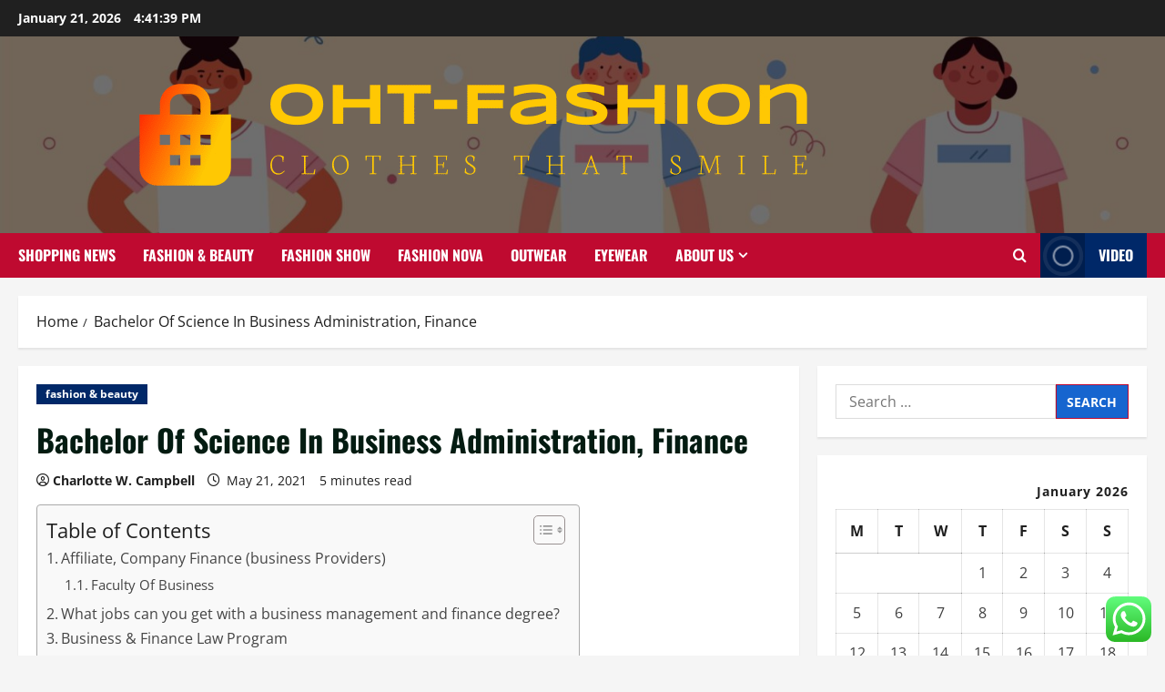

--- FILE ---
content_type: text/html; charset=UTF-8
request_url: https://obatherbalterpercaya.com/bachelor-of-science-in-business-administration-finance.html
body_size: 71154
content:
<!doctype html>
<html lang="en-US">

<head>
  <meta charset="UTF-8">
  <meta name="viewport" content="width=device-width, initial-scale=1">
  <link rel="profile" href="https://gmpg.org/xfn/11">

  <title>Bachelor Of Science In Business Administration, Finance &#8211; OHT-Fashion</title>
<meta name='robots' content='max-image-preview:large' />
<link rel="alternate" type="application/rss+xml" title="OHT-Fashion &raquo; Feed" href="https://obatherbalterpercaya.com/feed" />
<link rel="alternate" type="application/rss+xml" title="OHT-Fashion &raquo; Comments Feed" href="https://obatherbalterpercaya.com/comments/feed" />
<link rel="alternate" title="oEmbed (JSON)" type="application/json+oembed" href="https://obatherbalterpercaya.com/wp-json/oembed/1.0/embed?url=https%3A%2F%2Fobatherbalterpercaya.com%2Fbachelor-of-science-in-business-administration-finance.html" />
<link rel="alternate" title="oEmbed (XML)" type="text/xml+oembed" href="https://obatherbalterpercaya.com/wp-json/oembed/1.0/embed?url=https%3A%2F%2Fobatherbalterpercaya.com%2Fbachelor-of-science-in-business-administration-finance.html&#038;format=xml" />
<style id='wp-img-auto-sizes-contain-inline-css' type='text/css'>
img:is([sizes=auto i],[sizes^="auto," i]){contain-intrinsic-size:3000px 1500px}
/*# sourceURL=wp-img-auto-sizes-contain-inline-css */
</style>

<link rel='stylesheet' id='morenews-font-oswald-css' href='https://obatherbalterpercaya.com/wp-content/themes/morenews/assets/fonts/css/oswald.css' type='text/css' media='all' />
<link rel='stylesheet' id='morenews-font-open-sans-css' href='https://obatherbalterpercaya.com/wp-content/themes/morenews/assets/fonts/css/open-sans.css' type='text/css' media='all' />
<link rel='stylesheet' id='ht_ctc_main_css-css' href='https://obatherbalterpercaya.com/wp-content/plugins/click-to-chat-for-whatsapp/new/inc/assets/css/main.css?ver=4.36' type='text/css' media='all' />
<style id='wp-emoji-styles-inline-css' type='text/css'>

	img.wp-smiley, img.emoji {
		display: inline !important;
		border: none !important;
		box-shadow: none !important;
		height: 1em !important;
		width: 1em !important;
		margin: 0 0.07em !important;
		vertical-align: -0.1em !important;
		background: none !important;
		padding: 0 !important;
	}
/*# sourceURL=wp-emoji-styles-inline-css */
</style>
<link rel='stylesheet' id='wp-block-library-css' href='https://obatherbalterpercaya.com/wp-includes/css/dist/block-library/style.min.css?ver=6.9' type='text/css' media='all' />
<style id='global-styles-inline-css' type='text/css'>
:root{--wp--preset--aspect-ratio--square: 1;--wp--preset--aspect-ratio--4-3: 4/3;--wp--preset--aspect-ratio--3-4: 3/4;--wp--preset--aspect-ratio--3-2: 3/2;--wp--preset--aspect-ratio--2-3: 2/3;--wp--preset--aspect-ratio--16-9: 16/9;--wp--preset--aspect-ratio--9-16: 9/16;--wp--preset--color--black: #000000;--wp--preset--color--cyan-bluish-gray: #abb8c3;--wp--preset--color--white: #ffffff;--wp--preset--color--pale-pink: #f78da7;--wp--preset--color--vivid-red: #cf2e2e;--wp--preset--color--luminous-vivid-orange: #ff6900;--wp--preset--color--luminous-vivid-amber: #fcb900;--wp--preset--color--light-green-cyan: #7bdcb5;--wp--preset--color--vivid-green-cyan: #00d084;--wp--preset--color--pale-cyan-blue: #8ed1fc;--wp--preset--color--vivid-cyan-blue: #0693e3;--wp--preset--color--vivid-purple: #9b51e0;--wp--preset--gradient--vivid-cyan-blue-to-vivid-purple: linear-gradient(135deg,rgb(6,147,227) 0%,rgb(155,81,224) 100%);--wp--preset--gradient--light-green-cyan-to-vivid-green-cyan: linear-gradient(135deg,rgb(122,220,180) 0%,rgb(0,208,130) 100%);--wp--preset--gradient--luminous-vivid-amber-to-luminous-vivid-orange: linear-gradient(135deg,rgb(252,185,0) 0%,rgb(255,105,0) 100%);--wp--preset--gradient--luminous-vivid-orange-to-vivid-red: linear-gradient(135deg,rgb(255,105,0) 0%,rgb(207,46,46) 100%);--wp--preset--gradient--very-light-gray-to-cyan-bluish-gray: linear-gradient(135deg,rgb(238,238,238) 0%,rgb(169,184,195) 100%);--wp--preset--gradient--cool-to-warm-spectrum: linear-gradient(135deg,rgb(74,234,220) 0%,rgb(151,120,209) 20%,rgb(207,42,186) 40%,rgb(238,44,130) 60%,rgb(251,105,98) 80%,rgb(254,248,76) 100%);--wp--preset--gradient--blush-light-purple: linear-gradient(135deg,rgb(255,206,236) 0%,rgb(152,150,240) 100%);--wp--preset--gradient--blush-bordeaux: linear-gradient(135deg,rgb(254,205,165) 0%,rgb(254,45,45) 50%,rgb(107,0,62) 100%);--wp--preset--gradient--luminous-dusk: linear-gradient(135deg,rgb(255,203,112) 0%,rgb(199,81,192) 50%,rgb(65,88,208) 100%);--wp--preset--gradient--pale-ocean: linear-gradient(135deg,rgb(255,245,203) 0%,rgb(182,227,212) 50%,rgb(51,167,181) 100%);--wp--preset--gradient--electric-grass: linear-gradient(135deg,rgb(202,248,128) 0%,rgb(113,206,126) 100%);--wp--preset--gradient--midnight: linear-gradient(135deg,rgb(2,3,129) 0%,rgb(40,116,252) 100%);--wp--preset--font-size--small: 13px;--wp--preset--font-size--medium: 20px;--wp--preset--font-size--large: 36px;--wp--preset--font-size--x-large: 42px;--wp--preset--spacing--20: 0.44rem;--wp--preset--spacing--30: 0.67rem;--wp--preset--spacing--40: 1rem;--wp--preset--spacing--50: 1.5rem;--wp--preset--spacing--60: 2.25rem;--wp--preset--spacing--70: 3.38rem;--wp--preset--spacing--80: 5.06rem;--wp--preset--shadow--natural: 6px 6px 9px rgba(0, 0, 0, 0.2);--wp--preset--shadow--deep: 12px 12px 50px rgba(0, 0, 0, 0.4);--wp--preset--shadow--sharp: 6px 6px 0px rgba(0, 0, 0, 0.2);--wp--preset--shadow--outlined: 6px 6px 0px -3px rgb(255, 255, 255), 6px 6px rgb(0, 0, 0);--wp--preset--shadow--crisp: 6px 6px 0px rgb(0, 0, 0);}:root { --wp--style--global--content-size: 930px;--wp--style--global--wide-size: 1400px; }:where(body) { margin: 0; }.wp-site-blocks > .alignleft { float: left; margin-right: 2em; }.wp-site-blocks > .alignright { float: right; margin-left: 2em; }.wp-site-blocks > .aligncenter { justify-content: center; margin-left: auto; margin-right: auto; }:where(.wp-site-blocks) > * { margin-block-start: 24px; margin-block-end: 0; }:where(.wp-site-blocks) > :first-child { margin-block-start: 0; }:where(.wp-site-blocks) > :last-child { margin-block-end: 0; }:root { --wp--style--block-gap: 24px; }:root :where(.is-layout-flow) > :first-child{margin-block-start: 0;}:root :where(.is-layout-flow) > :last-child{margin-block-end: 0;}:root :where(.is-layout-flow) > *{margin-block-start: 24px;margin-block-end: 0;}:root :where(.is-layout-constrained) > :first-child{margin-block-start: 0;}:root :where(.is-layout-constrained) > :last-child{margin-block-end: 0;}:root :where(.is-layout-constrained) > *{margin-block-start: 24px;margin-block-end: 0;}:root :where(.is-layout-flex){gap: 24px;}:root :where(.is-layout-grid){gap: 24px;}.is-layout-flow > .alignleft{float: left;margin-inline-start: 0;margin-inline-end: 2em;}.is-layout-flow > .alignright{float: right;margin-inline-start: 2em;margin-inline-end: 0;}.is-layout-flow > .aligncenter{margin-left: auto !important;margin-right: auto !important;}.is-layout-constrained > .alignleft{float: left;margin-inline-start: 0;margin-inline-end: 2em;}.is-layout-constrained > .alignright{float: right;margin-inline-start: 2em;margin-inline-end: 0;}.is-layout-constrained > .aligncenter{margin-left: auto !important;margin-right: auto !important;}.is-layout-constrained > :where(:not(.alignleft):not(.alignright):not(.alignfull)){max-width: var(--wp--style--global--content-size);margin-left: auto !important;margin-right: auto !important;}.is-layout-constrained > .alignwide{max-width: var(--wp--style--global--wide-size);}body .is-layout-flex{display: flex;}.is-layout-flex{flex-wrap: wrap;align-items: center;}.is-layout-flex > :is(*, div){margin: 0;}body .is-layout-grid{display: grid;}.is-layout-grid > :is(*, div){margin: 0;}body{padding-top: 0px;padding-right: 0px;padding-bottom: 0px;padding-left: 0px;}a:where(:not(.wp-element-button)){text-decoration: none;}:root :where(.wp-element-button, .wp-block-button__link){background-color: #32373c;border-radius: 0;border-width: 0;color: #fff;font-family: inherit;font-size: inherit;font-style: inherit;font-weight: inherit;letter-spacing: inherit;line-height: inherit;padding-top: calc(0.667em + 2px);padding-right: calc(1.333em + 2px);padding-bottom: calc(0.667em + 2px);padding-left: calc(1.333em + 2px);text-decoration: none;text-transform: inherit;}.has-black-color{color: var(--wp--preset--color--black) !important;}.has-cyan-bluish-gray-color{color: var(--wp--preset--color--cyan-bluish-gray) !important;}.has-white-color{color: var(--wp--preset--color--white) !important;}.has-pale-pink-color{color: var(--wp--preset--color--pale-pink) !important;}.has-vivid-red-color{color: var(--wp--preset--color--vivid-red) !important;}.has-luminous-vivid-orange-color{color: var(--wp--preset--color--luminous-vivid-orange) !important;}.has-luminous-vivid-amber-color{color: var(--wp--preset--color--luminous-vivid-amber) !important;}.has-light-green-cyan-color{color: var(--wp--preset--color--light-green-cyan) !important;}.has-vivid-green-cyan-color{color: var(--wp--preset--color--vivid-green-cyan) !important;}.has-pale-cyan-blue-color{color: var(--wp--preset--color--pale-cyan-blue) !important;}.has-vivid-cyan-blue-color{color: var(--wp--preset--color--vivid-cyan-blue) !important;}.has-vivid-purple-color{color: var(--wp--preset--color--vivid-purple) !important;}.has-black-background-color{background-color: var(--wp--preset--color--black) !important;}.has-cyan-bluish-gray-background-color{background-color: var(--wp--preset--color--cyan-bluish-gray) !important;}.has-white-background-color{background-color: var(--wp--preset--color--white) !important;}.has-pale-pink-background-color{background-color: var(--wp--preset--color--pale-pink) !important;}.has-vivid-red-background-color{background-color: var(--wp--preset--color--vivid-red) !important;}.has-luminous-vivid-orange-background-color{background-color: var(--wp--preset--color--luminous-vivid-orange) !important;}.has-luminous-vivid-amber-background-color{background-color: var(--wp--preset--color--luminous-vivid-amber) !important;}.has-light-green-cyan-background-color{background-color: var(--wp--preset--color--light-green-cyan) !important;}.has-vivid-green-cyan-background-color{background-color: var(--wp--preset--color--vivid-green-cyan) !important;}.has-pale-cyan-blue-background-color{background-color: var(--wp--preset--color--pale-cyan-blue) !important;}.has-vivid-cyan-blue-background-color{background-color: var(--wp--preset--color--vivid-cyan-blue) !important;}.has-vivid-purple-background-color{background-color: var(--wp--preset--color--vivid-purple) !important;}.has-black-border-color{border-color: var(--wp--preset--color--black) !important;}.has-cyan-bluish-gray-border-color{border-color: var(--wp--preset--color--cyan-bluish-gray) !important;}.has-white-border-color{border-color: var(--wp--preset--color--white) !important;}.has-pale-pink-border-color{border-color: var(--wp--preset--color--pale-pink) !important;}.has-vivid-red-border-color{border-color: var(--wp--preset--color--vivid-red) !important;}.has-luminous-vivid-orange-border-color{border-color: var(--wp--preset--color--luminous-vivid-orange) !important;}.has-luminous-vivid-amber-border-color{border-color: var(--wp--preset--color--luminous-vivid-amber) !important;}.has-light-green-cyan-border-color{border-color: var(--wp--preset--color--light-green-cyan) !important;}.has-vivid-green-cyan-border-color{border-color: var(--wp--preset--color--vivid-green-cyan) !important;}.has-pale-cyan-blue-border-color{border-color: var(--wp--preset--color--pale-cyan-blue) !important;}.has-vivid-cyan-blue-border-color{border-color: var(--wp--preset--color--vivid-cyan-blue) !important;}.has-vivid-purple-border-color{border-color: var(--wp--preset--color--vivid-purple) !important;}.has-vivid-cyan-blue-to-vivid-purple-gradient-background{background: var(--wp--preset--gradient--vivid-cyan-blue-to-vivid-purple) !important;}.has-light-green-cyan-to-vivid-green-cyan-gradient-background{background: var(--wp--preset--gradient--light-green-cyan-to-vivid-green-cyan) !important;}.has-luminous-vivid-amber-to-luminous-vivid-orange-gradient-background{background: var(--wp--preset--gradient--luminous-vivid-amber-to-luminous-vivid-orange) !important;}.has-luminous-vivid-orange-to-vivid-red-gradient-background{background: var(--wp--preset--gradient--luminous-vivid-orange-to-vivid-red) !important;}.has-very-light-gray-to-cyan-bluish-gray-gradient-background{background: var(--wp--preset--gradient--very-light-gray-to-cyan-bluish-gray) !important;}.has-cool-to-warm-spectrum-gradient-background{background: var(--wp--preset--gradient--cool-to-warm-spectrum) !important;}.has-blush-light-purple-gradient-background{background: var(--wp--preset--gradient--blush-light-purple) !important;}.has-blush-bordeaux-gradient-background{background: var(--wp--preset--gradient--blush-bordeaux) !important;}.has-luminous-dusk-gradient-background{background: var(--wp--preset--gradient--luminous-dusk) !important;}.has-pale-ocean-gradient-background{background: var(--wp--preset--gradient--pale-ocean) !important;}.has-electric-grass-gradient-background{background: var(--wp--preset--gradient--electric-grass) !important;}.has-midnight-gradient-background{background: var(--wp--preset--gradient--midnight) !important;}.has-small-font-size{font-size: var(--wp--preset--font-size--small) !important;}.has-medium-font-size{font-size: var(--wp--preset--font-size--medium) !important;}.has-large-font-size{font-size: var(--wp--preset--font-size--large) !important;}.has-x-large-font-size{font-size: var(--wp--preset--font-size--x-large) !important;}
/*# sourceURL=global-styles-inline-css */
</style>

<link rel='stylesheet' id='contact-form-7-css' href='https://obatherbalterpercaya.com/wp-content/plugins/contact-form-7/includes/css/styles.css?ver=6.1.4' type='text/css' media='all' />
<style id='contact-form-7-inline-css' type='text/css'>
.wpcf7 .wpcf7-recaptcha iframe {margin-bottom: 0;}.wpcf7 .wpcf7-recaptcha[data-align="center"] > div {margin: 0 auto;}.wpcf7 .wpcf7-recaptcha[data-align="right"] > div {margin: 0 0 0 auto;}
/*# sourceURL=contact-form-7-inline-css */
</style>
<link rel='stylesheet' id='ez-toc-css' href='https://obatherbalterpercaya.com/wp-content/plugins/easy-table-of-contents/assets/css/screen.min.css?ver=2.0.80' type='text/css' media='all' />
<style id='ez-toc-inline-css' type='text/css'>
div#ez-toc-container .ez-toc-title {font-size: 120%;}div#ez-toc-container .ez-toc-title {font-weight: 500;}div#ez-toc-container ul li , div#ez-toc-container ul li a {font-size: 95%;}div#ez-toc-container ul li , div#ez-toc-container ul li a {font-weight: 500;}div#ez-toc-container nav ul ul li {font-size: 90%;}.ez-toc-box-title {font-weight: bold; margin-bottom: 10px; text-align: center; text-transform: uppercase; letter-spacing: 1px; color: #666; padding-bottom: 5px;position:absolute;top:-4%;left:5%;background-color: inherit;transition: top 0.3s ease;}.ez-toc-box-title.toc-closed {top:-25%;}
.ez-toc-container-direction {direction: ltr;}.ez-toc-counter ul{counter-reset: item ;}.ez-toc-counter nav ul li a::before {content: counters(item, '.', decimal) '. ';display: inline-block;counter-increment: item;flex-grow: 0;flex-shrink: 0;margin-right: .2em; float: left; }.ez-toc-widget-direction {direction: ltr;}.ez-toc-widget-container ul{counter-reset: item ;}.ez-toc-widget-container nav ul li a::before {content: counters(item, '.', decimal) '. ';display: inline-block;counter-increment: item;flex-grow: 0;flex-shrink: 0;margin-right: .2em; float: left; }
/*# sourceURL=ez-toc-inline-css */
</style>
<link rel='stylesheet' id='bootstrap-css' href='https://obatherbalterpercaya.com/wp-content/themes/morenews/assets/bootstrap/css/bootstrap.min.css?ver=1.1.18' type='text/css' media='all' />
<link rel='stylesheet' id='morenews-style-css' href='https://obatherbalterpercaya.com/wp-content/themes/morenews/style.min.css?ver=1.1.18' type='text/css' media='all' />
<style id='morenews-style-inline-css' type='text/css'>
body.aft-dark-mode #sidr,body.aft-dark-mode,body.aft-dark-mode.custom-background,body.aft-dark-mode #af-preloader{background-color:#000000;} body.aft-default-mode #sidr,body.aft-default-mode #af-preloader,body.aft-default-mode{background-color:#f5f5f5;} .frm_style_formidable-style.with_frm_style .frm_compact .frm_dropzone.dz-clickable .dz-message,.frm_style_formidable-style.with_frm_style input[type=submit],.frm_style_formidable-style.with_frm_style .frm_submit input[type=button],.frm_style_formidable-style.with_frm_style .frm_submit button,.frm_form_submit_style,.frm_style_formidable-style.with_frm_style .frm-edit-page-btn,.woocommerce #respond input#submit.disabled,.woocommerce #respond input#submit:disabled,.woocommerce #respond input#submit:disabled[disabled],.woocommerce a.button.disabled,.woocommerce a.button:disabled,.woocommerce a.button:disabled[disabled],.woocommerce button.button.disabled,.woocommerce button.button:disabled,.woocommerce button.button:disabled[disabled],.woocommerce input.button.disabled,.woocommerce input.button:disabled,.woocommerce input.button:disabled[disabled],.woocommerce #respond input#submit,.woocommerce a.button,.woocommerce button.button,.woocommerce input.button,.woocommerce #respond input#submit.alt,.woocommerce a.button.alt,.woocommerce button.button.alt,.woocommerce input.button.alt,.woocommerce-account .addresses .title .edit,:root .wc-block-featured-product__link :where(.wp-element-button,.wp-block-button__link),:root .wc-block-featured-category__link :where(.wp-element-button,.wp-block-button__link),hustle-button,button.wc-block-mini-cart__button,.wc-block-checkout .wp-block-button__link,.wp-block-button.wc-block-components-product-button .wp-block-button__link,.wc-block-grid__product-add-to-cart.wp-block-button .wp-block-button__link,body .wc-block-components-button,.wc-block-grid .wp-block-button__link,.woocommerce-notices-wrapper .button,body .woocommerce-notices-wrapper .button:hover,body.woocommerce .single_add_to_cart_button.button:hover,body.woocommerce a.button.add_to_cart_button:hover,.widget-title-fill-and-border .morenews-widget .wp-block-search__label,.widget-title-fill-and-border .morenews-widget .wp-block-group .wp-block-heading,.widget-title-fill-and-no-border .morenews-widget .wp-block-search__label,.widget-title-fill-and-no-border .morenews-widget .wp-block-group .wp-block-heading,.widget-title-fill-and-border .wp_post_author_widget .widget-title .header-after,.widget-title-fill-and-border .widget-title .heading-line,.widget-title-fill-and-border .aft-posts-tabs-panel .nav-tabs>li>a.active,.widget-title-fill-and-border .aft-main-banner-wrapper .widget-title .heading-line ,.widget-title-fill-and-no-border .wp_post_author_widget .widget-title .header-after,.widget-title-fill-and-no-border .widget-title .heading-line,.widget-title-fill-and-no-border .aft-posts-tabs-panel .nav-tabs>li>a.active,.widget-title-fill-and-no-border .aft-main-banner-wrapper .widget-title .heading-line,a.sidr-class-sidr-button-close,body.widget-title-border-bottom .header-after1 .heading-line-before,body.widget-title-border-bottom .widget-title .heading-line-before,.widget-title-border-center .morenews-widget .wp-block-search__label::after,.widget-title-border-center .morenews-widget .wp-block-group .wp-block-heading::after,.widget-title-border-center .wp_post_author_widget .widget-title .heading-line-before,.widget-title-border-center .aft-posts-tabs-panel .nav-tabs>li>a.active::after,.widget-title-border-center .wp_post_author_widget .widget-title .header-after::after,.widget-title-border-center .widget-title .heading-line-after,.widget-title-border-bottom .morenews-widget .wp-block-search__label::after,.widget-title-border-bottom .morenews-widget .wp-block-group .wp-block-heading::after,.widget-title-border-bottom .heading-line::before,.widget-title-border-bottom .wp-post-author-wrap .header-after::before,.widget-title-border-bottom .aft-posts-tabs-panel .nav-tabs>li>a.active span::after,.aft-dark-mode .is-style-fill a.wp-block-button__link:not(.has-background),.aft-default-mode .is-style-fill a.wp-block-button__link:not(.has-background),#reading-progress-bar,a.comment-reply-link,body.aft-default-mode .reply a,body.aft-dark-mode .reply a,.aft-popular-taxonomies-lists span::before ,#loader-wrapper div,span.heading-line::before,.wp-post-author-wrap .header-after::before,body.aft-dark-mode input[type="button"],body.aft-dark-mode input[type="reset"],body.aft-dark-mode input[type="submit"],body.aft-dark-mode .inner-suscribe input[type=submit],body.aft-default-mode input[type="button"],body.aft-default-mode input[type="reset"],body.aft-default-mode input[type="submit"],body.aft-default-mode .inner-suscribe input[type=submit],.woocommerce-product-search button[type="submit"],input.search-submit,.wp-block-search__button,.af-youtube-slider .af-video-wrap .af-bg-play i,.af-youtube-video-list .entry-header-yt-video-wrapper .af-yt-video-play i,.af-post-format i,body .btn-style1 a:visited,body .btn-style1 a,body span.post-page-numbers.current,body .morenews-pagination .nav-links .page-numbers.current,body #scroll-up,button,a.author-button.primary,.morenews-reaction-button .reaction-percentage,h3.morenews-subtitle:after,body article.sticky .read-single:before,.aft-readmore-wrapper a.aft-readmore:hover,body.aft-dark-mode .aft-readmore-wrapper a.aft-readmore:hover,footer.site-footer .aft-readmore-wrapper a.aft-readmore:hover,.aft-readmore-wrapper a.aft-readmore:hover,body .trending-posts-vertical .trending-no{background-color:#BF0A30;} div.wpforms-container-full button[type=submit]:hover,div.wpforms-container-full button[type=submit]:not(:hover):not(:active){background-color:#BF0A30 !important;} .grid-design-texts-over-image .aft-readmore-wrapper a.aft-readmore:hover,.aft-readmore-wrapper a.aft-readmore:hover,body.aft-dark-mode .aft-readmore-wrapper a.aft-readmore:hover,body.aft-default-mode .aft-readmore-wrapper a.aft-readmore:hover,a.author-button.primary,.morenews-post-badge,body.single .entry-header .aft-post-excerpt-and-meta .post-excerpt,body.aft-dark-mode.single span.tags-links a:hover,.morenews-pagination .nav-links .page-numbers.current,.aft-readmore-wrapper a.aft-readmore:hover,p.awpa-more-posts a:hover,.wp-post-author-meta .wp-post-author-meta-more-posts a.awpa-more-posts:hover{border-color:#BF0A30;} body:not(.rtl) .aft-popular-taxonomies-lists span::after{border-left-color:#BF0A30;} body.rtl .aft-popular-taxonomies-lists span::after{border-right-color:#BF0A30;} .widget-title-fill-and-no-border .morenews-widget .wp-block-search__label::after,.widget-title-fill-and-no-border .morenews-widget .wp-block-group .wp-block-heading::after,.widget-title-fill-and-no-border .aft-posts-tabs-panel .nav-tabs>li a.active::after,.widget-title-fill-and-no-border .morenews-widget .widget-title::before,.widget-title-fill-and-no-border .morenews-customizer .widget-title::before{border-top-color:#BF0A30;} .woocommerce div.product .woocommerce-tabs ul.tabs li.active,#scroll-up::after,.aft-dark-mode #loader,.aft-default-mode #loader{border-bottom-color:#BF0A30;} footer.site-footer .wp-calendar-nav a:hover,footer.site-footer .wp-block-latest-comments__comment-meta a:hover,.aft-dark-mode .tagcloud a:hover,.aft-dark-mode .widget ul.menu >li a:hover,.aft-dark-mode .widget > ul > li a:hover,.banner-exclusive-posts-wrapper a:hover,.list-style .read-title h3 a:hover,.grid-design-default .read-title h3 a:hover,body.aft-dark-mode .banner-exclusive-posts-wrapper a:hover,body.aft-dark-mode .banner-exclusive-posts-wrapper a:visited:hover,body.aft-default-mode .banner-exclusive-posts-wrapper a:hover,body.aft-default-mode .banner-exclusive-posts-wrapper a:visited:hover,body.wp-post-author-meta .awpa-display-name a:hover,.widget_text a ,.post-description a:not(.aft-readmore),.post-description a:not(.aft-readmore):visited,.wp_post_author_widget .wp-post-author-meta .awpa-display-name a:hover,.wp-post-author-meta .wp-post-author-meta-more-posts a.awpa-more-posts:hover,body.aft-default-mode .af-breadcrumbs a:hover,body.aft-dark-mode .af-breadcrumbs a:hover,body .wp-block-latest-comments li.wp-block-latest-comments__comment a:hover,body .site-footer .color-pad .read-title h3 a:hover,body.aft-dark-mode #secondary .morenews-widget ul[class*="wp-block-"] a:hover,body.aft-dark-mode #secondary .morenews-widget ol[class*="wp-block-"] a:hover,body.aft-dark-mode a.post-edit-link:hover,body.aft-default-mode #secondary .morenews-widget ul[class*="wp-block-"] a:hover,body.aft-default-mode #secondary .morenews-widget ol[class*="wp-block-"] a:hover,body.aft-default-mode a.post-edit-link:hover,body.aft-default-mode #secondary .widget > ul > li a:hover,body.aft-default-mode footer.comment-meta a:hover,body.aft-dark-mode footer.comment-meta a:hover,body.aft-default-mode .comment-form a:hover,body.aft-dark-mode .comment-form a:hover,body.aft-dark-mode .entry-content > .wp-block-tag-cloud a:not(.has-text-color):hover,body.aft-default-mode .entry-content > .wp-block-tag-cloud a:not(.has-text-color):hover,body.aft-dark-mode .entry-content .wp-block-archives-list.wp-block-archives a:not(.has-text-color):hover,body.aft-default-mode .entry-content .wp-block-archives-list.wp-block-archives a:not(.has-text-color):hover,body.aft-dark-mode .entry-content .wp-block-latest-posts a:not(.has-text-color):hover,body.aft-dark-mode .entry-content .wp-block-categories-list.wp-block-categories a:not(.has-text-color):hover,body.aft-default-mode .entry-content .wp-block-latest-posts a:not(.has-text-color):hover,body.aft-default-mode .entry-content .wp-block-categories-list.wp-block-categories a:not(.has-text-color):hover,.aft-default-mode .wp-block-archives-list.wp-block-archives a:not(.has-text-color):hover,.aft-default-mode .wp-block-latest-posts a:not(.has-text-color):hover,.aft-default-mode .wp-block-categories-list.wp-block-categories a:not(.has-text-color):hover,.aft-default-mode .wp-block-latest-comments li.wp-block-latest-comments__comment a:hover,.aft-dark-mode .wp-block-archives-list.wp-block-archives a:not(.has-text-color):hover,.aft-dark-mode .wp-block-latest-posts a:not(.has-text-color):hover,.aft-dark-mode .wp-block-categories-list.wp-block-categories a:not(.has-text-color):hover,.aft-dark-mode .wp-block-latest-comments li.wp-block-latest-comments__comment a:hover,body.aft-dark-mode .morenews-pagination .nav-links a.page-numbers:hover,body.aft-default-mode .morenews-pagination .nav-links a.page-numbers:hover,body.aft-default-mode .aft-popular-taxonomies-lists ul li a:hover ,body.aft-dark-mode .aft-popular-taxonomies-lists ul li a:hover,body.aft-dark-mode .wp-calendar-nav a,body .entry-content > .wp-block-heading:not(.has-link-color):not(.wp-block-post-title) a,body .entry-content > ul a,body .entry-content > ol a,body .entry-content > p:not(.has-link-color) a ,body.aft-default-mode p.logged-in-as a,body.aft-dark-mode p.logged-in-as a,body.aft-dark-mode .woocommerce-loop-product__title:hover,body.aft-default-mode .woocommerce-loop-product__title:hover,a:hover,p a,.stars a:active,.stars a:focus,.morenews-widget.widget_text a,a.author-website:hover,.author-box-content a.author-posts-link:hover,body .morenews-sponsor a,body .morenews-source a,body.aft-default-mode .wp-block-latest-comments li.wp-block-latest-comments__comment a:hover,body.aft-dark-mode .wp-block-latest-comments li.wp-block-latest-comments__comment a:hover,.entry-content .wp-block-latest-comments a:not(.has-text-color):hover,.wc-block-grid__product .wc-block-grid__product-link:focus,body.aft-default-mode .entry-content .wp-block-heading:not(.has-link-color):not(.wp-block-post-title) a,body.aft-dark-mode .entry-content .wp-block-heading:not(.has-link-color):not(.wp-block-post-title) a,body.aft-default-mode .comment-content a,body.aft-dark-mode .comment-content a,body.aft-default-mode .post-excerpt a,body.aft-dark-mode .post-excerpt a,body.aft-default-mode .wp-block-tag-cloud a:hover,body.aft-default-mode .tagcloud a:hover,body.aft-default-mode.single span.tags-links a:hover,body.aft-default-mode p.awpa-more-posts a:hover,body.aft-default-mode p.awpa-website a:hover ,body.aft-default-mode .wp-post-author-meta h4 a:hover,body.aft-default-mode .widget ul.menu >li a:hover,body.aft-default-mode .widget > ul > li a:hover,body.aft-default-mode .nav-links a:hover,body.aft-default-mode ul.trail-items li a:hover,body.aft-dark-mode .wp-block-tag-cloud a:hover,body.aft-dark-mode .tagcloud a:hover,body.aft-dark-mode.single span.tags-links a:hover,body.aft-dark-mode p.awpa-more-posts a:hover,body.aft-dark-mode p.awpa-website a:hover ,body.aft-dark-mode .widget ul.menu >li a:hover,body.aft-dark-mode .nav-links a:hover,body.aft-dark-mode ul.trail-items li a:hover{color:#BF0A30;} @media only screen and (min-width:992px){body.aft-default-mode .morenews-header .main-navigation .menu-desktop > ul > li:hover > a:before,body.aft-default-mode .morenews-header .main-navigation .menu-desktop > ul > li.current-menu-item > a:before{background-color:#BF0A30;} } .woocommerce-product-search button[type="submit"],input.search-submit{background-color:#BF0A30;} .aft-dark-mode .entry-content a:hover,.aft-dark-mode .entry-content a:focus,.aft-dark-mode .entry-content a:active,.wp-calendar-nav a,#wp-calendar tbody td a,body.aft-dark-mode #wp-calendar tbody td#today,body.aft-default-mode #wp-calendar tbody td#today,body.aft-default-mode .entry-content .wp-block-heading:not(.has-link-color):not(.wp-block-post-title) a,body.aft-dark-mode .entry-content .wp-block-heading:not(.has-link-color):not(.wp-block-post-title) a,body .entry-content > ul a,body .entry-content > ul a:visited,body .entry-content > ol a,body .entry-content > ol a:visited,body .entry-content > p:not(.has-link-color) a,body .entry-content > p:not(.has-link-color) a:visited{color:#BF0A30;} .woocommerce-product-search button[type="submit"],input.search-submit,body.single span.tags-links a:hover,body .entry-content .wp-block-heading:not(.has-link-color):not(.wp-block-post-title) a,body .entry-content > ul a,body .entry-content > ul a:visited,body .entry-content > ol a,body .entry-content > ol a:visited,body .entry-content > p:not(.has-link-color) a,body .entry-content > p:not(.has-link-color) a:visited{border-color:#BF0A30;} @media only screen and (min-width:993px){.main-navigation .menu-desktop > li.current-menu-item::after,.main-navigation .menu-desktop > ul > li.current-menu-item::after,.main-navigation .menu-desktop > li::after,.main-navigation .menu-desktop > ul > li::after{background-color:#BF0A30;} } .site-branding .site-title{font-family:'Oswald','Noto Sans','Noto Sans CJK SC','Noto Sans JP','Noto Sans KR',system-ui,-apple-system,'Segoe UI',Roboto,'Helvetica Neue',Arial,sans-serif,'Apple Color Emoji','Segoe UI Emoji','Segoe UI Symbol';} body,button,input,select,optgroup,.cat-links li a,.min-read,.af-social-contacts .social-widget-menu .screen-reader-text,textarea{font-family:'Open Sans','Noto Sans','Noto Sans CJK SC','Noto Sans JP','Noto Sans KR',system-ui,-apple-system,'Segoe UI',Roboto,'Helvetica Neue',Arial,sans-serif,'Apple Color Emoji','Segoe UI Emoji','Segoe UI Symbol';} .wp-block-tag-cloud a,.tagcloud a,body span.hustle-title,.wp-block-blockspare-blockspare-tabs .bs-tabs-title-list li a.bs-tab-title,.navigation.post-navigation .nav-links a,div.custom-menu-link > a,.exclusive-posts .exclusive-now span,.aft-popular-taxonomies-lists span,.exclusive-posts a,.aft-posts-tabs-panel .nav-tabs>li>a,.widget-title-border-bottom .aft-posts-tabs-panel .nav-tabs>li>a,.nav-tabs>li,.widget ul ul li,.widget ul.menu >li ,.widget > ul > li,.wp-block-search__label,.wp-block-latest-posts.wp-block-latest-posts__list li,.wp-block-latest-comments li.wp-block-latest-comments__comment,.wp-block-group ul li a,.main-navigation ul li a,h1,h2,h3,h4,h5,h6{font-family:'Oswald','Noto Sans','Noto Sans CJK SC','Noto Sans JP','Noto Sans KR',system-ui,-apple-system,'Segoe UI',Roboto,'Helvetica Neue',Arial,sans-serif,'Apple Color Emoji','Segoe UI Emoji','Segoe UI Symbol';} .container-wrapper .elementor{max-width:100%;} .full-width-content .elementor-section-stretched,.align-content-left .elementor-section-stretched,.align-content-right .elementor-section-stretched{max-width:100%;left:0 !important;}
/*# sourceURL=morenews-style-inline-css */
</style>
<link rel='stylesheet' id='sidenews-css' href='https://obatherbalterpercaya.com/wp-content/themes/sidenews/style.css?ver=1.1.18' type='text/css' media='all' />
<link rel='stylesheet' id='aft-icons-css' href='https://obatherbalterpercaya.com/wp-content/themes/morenews/assets/icons/style.css?ver=6.9' type='text/css' media='all' />
<link rel='stylesheet' id='slick-css' href='https://obatherbalterpercaya.com/wp-content/themes/morenews/assets/slick/css/slick.min.css?ver=6.9' type='text/css' media='all' />
<link rel='stylesheet' id='sidr-css' href='https://obatherbalterpercaya.com/wp-content/themes/morenews/assets/sidr/css/jquery.sidr.dark.css?ver=6.9' type='text/css' media='all' />
<link rel='stylesheet' id='magnific-popup-css' href='https://obatherbalterpercaya.com/wp-content/themes/morenews/assets/magnific-popup/magnific-popup.css?ver=6.9' type='text/css' media='all' />
<script type="text/javascript" src="https://obatherbalterpercaya.com/wp-includes/js/jquery/jquery.min.js?ver=3.7.1" id="jquery-core-js"></script>
<script type="text/javascript" src="https://obatherbalterpercaya.com/wp-includes/js/jquery/jquery-migrate.min.js?ver=3.4.1" id="jquery-migrate-js"></script>
<script type="text/javascript" src="https://obatherbalterpercaya.com/wp-content/themes/morenews/assets/jquery.cookie.js?ver=6.9" id="jquery-cookie-js"></script>
<script type="text/javascript" src="https://obatherbalterpercaya.com/wp-content/themes/morenews/assets/background-script.js?ver=1.1.18" id="morenews-background-script-js"></script>
<link rel="https://api.w.org/" href="https://obatherbalterpercaya.com/wp-json/" /><link rel="alternate" title="JSON" type="application/json" href="https://obatherbalterpercaya.com/wp-json/wp/v2/posts/1430" /><link rel="EditURI" type="application/rsd+xml" title="RSD" href="https://obatherbalterpercaya.com/xmlrpc.php?rsd" />
<meta name="generator" content="WordPress 6.9" />
<link rel="canonical" href="https://obatherbalterpercaya.com/bachelor-of-science-in-business-administration-finance.html" />
<link rel='shortlink' href='https://obatherbalterpercaya.com/?p=1430' />
<!-- HFCM by 99 Robots - Snippet # 3: gsc -->
<meta name="google-site-verification" content="pSfsoFbrr_if3rCZgBWmUTEkLYf7gqz25IvlhfJ-qfo" />
<!-- /end HFCM by 99 Robots -->
<link rel="preload" href="https://obatherbalterpercaya.com/wp-content/uploads/2025/06/cropped-13962209_5395131-scaled-1.jpg" as="image">    <style type="text/css">
      .site-title,
      .site-description {
        position: absolute;
        clip: rect(1px, 1px, 1px, 1px);
        display: none;
      }

          </style>
<link rel="icon" href="https://obatherbalterpercaya.com/wp-content/uploads/2025/06/cropped-cropped-default-32x32.png" sizes="32x32" />
<link rel="icon" href="https://obatherbalterpercaya.com/wp-content/uploads/2025/06/cropped-cropped-default-192x192.png" sizes="192x192" />
<link rel="apple-touch-icon" href="https://obatherbalterpercaya.com/wp-content/uploads/2025/06/cropped-cropped-default-180x180.png" />
<meta name="msapplication-TileImage" content="https://obatherbalterpercaya.com/wp-content/uploads/2025/06/cropped-cropped-default-270x270.png" />
<link rel="preload" as="image" href="https://api.photon.aremedia.net.au/wp-content/uploads/sites/15/2025/06/ntlhero-2025-06-30t140030.502-68620be139969.jpg?resize=720%2C405"><link rel="preload" as="image" href="https://obatherbalterpercaya.com/wp-content/uploads/2025/12/image-683x1024.png"><link rel="preload" as="image" href="https://obatherbalterpercaya.com/wp-content/uploads/2025/11/image-1024x701.jpeg"><link rel="preload" as="image" href="https://api.photon.aremedia.net.au/wp-content/uploads/sites/15/2025/06/ntlhero-2025-06-30t140030.502-68620be139969.jpg?resize=720%2C405"><link rel="preload" as="image" href="https://obatherbalterpercaya.com/wp-content/uploads/2025/12/image-683x1024.png"><link rel="preload" as="image" href="https://obatherbalterpercaya.com/wp-content/uploads/2025/11/image-1024x701.jpeg"><link rel="preload" as="image" href="https://obatherbalterpercaya.com/wp-content/uploads/2025/11/image.png"></head>








<body class="wp-singular post-template-default single single-post postid-1430 single-format-standard wp-custom-logo wp-embed-responsive wp-theme-morenews wp-child-theme-sidenews  aft-sticky-header aft-default-mode aft-header-layout-side header-image-default widget-title-border-bottom default-content-layout single-content-mode-default single-post-title-boxed align-content-left af-wide-layout">
  
  
  <div id="page" class="site af-whole-wrapper">
    <a class="skip-link screen-reader-text" href="#content">Skip to content</a>

    
    <header id="masthead" class="header-layout-side morenews-header">
        <div class="top-header">
    <div class="container-wrapper">
      <div class="top-bar-flex">
        <div class="top-bar-left col-2">
          <div class="date-bar-left">
                  <span class="topbar-date">
        January 21, 2026 <span id="topbar-time"></span>      </span>
              </div>
        </div>
        <div class="top-bar-right col-2">
          <div class="aft-small-social-menu">
                            </div>
        </div>
      </div>
    </div>
  </div>
<div class="af-middle-header af-header-image data-bg" style="background-image: url(https://obatherbalterpercaya.com/wp-content/uploads/2025/06/cropped-13962209_5395131-scaled-1.jpg);">
  <div class="container-wrapper">

        <div class="af-middle-container">
      <div class="logo">
            <div class="site-branding ">
      <a href="https://obatherbalterpercaya.com/" class="custom-logo-link" rel="home"><img width="999" height="176" src="https://obatherbalterpercaya.com/wp-content/uploads/2025/06/cropped-default.png" class="custom-logo" alt="OHT-Fashion" decoding="async" fetchpriority="high" srcset="https://obatherbalterpercaya.com/wp-content/uploads/2025/06/cropped-default.png 999w, https://obatherbalterpercaya.com/wp-content/uploads/2025/06/cropped-default-300x53.png 300w, https://obatherbalterpercaya.com/wp-content/uploads/2025/06/cropped-default-768x135.png 768w" sizes="(max-width: 999px) 100vw, 999px" loading="lazy" /></a>        <p class="site-title font-family-1">
          <a href="https://obatherbalterpercaya.com/" class="site-title-anchor" rel="home">OHT-Fashion</a>
        </p>
      
              <p class="site-description">Clothes that smile</p>
          </div>

          </div>
          </div>
  </div>
</div>
<div id="main-navigation-bar" class="af-bottom-header">
  <div class="container-wrapper">
    <div class="bottom-bar-flex">
      <div class="offcanvas-navigaiton">
                <div class="af-bottom-head-nav">
              <div class="navigation-container">
      <nav class="main-navigation clearfix">

        <span class="toggle-menu" >
          <a href="#" role="button" class="aft-void-menu" aria-controls="primary-menu" aria-expanded="false">
            <span class="screen-reader-text">
              Primary Menu            </span>
            <i class="ham"></i>
          </a>
        </span>


        <div class="menu main-menu menu-desktop show-menu-border"><ul id="primary-menu" class="menu"><li id="menu-item-2362" class="menu-item menu-item-type-taxonomy menu-item-object-category menu-item-2362"><a href="https://obatherbalterpercaya.com/category/fashion-shopping-news">Shopping News</a></li>
<li id="menu-item-2363" class="menu-item menu-item-type-taxonomy menu-item-object-category current-post-ancestor current-menu-parent current-post-parent menu-item-2363"><a href="https://obatherbalterpercaya.com/category/fashion-beauty">fashion &amp; beauty</a></li>
<li id="menu-item-2364" class="menu-item menu-item-type-taxonomy menu-item-object-category menu-item-2364"><a href="https://obatherbalterpercaya.com/category/fashion-show">Fashion Show</a></li>
<li id="menu-item-2365" class="menu-item menu-item-type-taxonomy menu-item-object-category menu-item-2365"><a href="https://obatherbalterpercaya.com/category/fashion-nova">Fashion Nova</a></li>
<li id="menu-item-2366" class="menu-item menu-item-type-taxonomy menu-item-object-category menu-item-2366"><a href="https://obatherbalterpercaya.com/category/fashion-outwear">Outwear</a></li>
<li id="menu-item-2367" class="menu-item menu-item-type-taxonomy menu-item-object-category menu-item-2367"><a href="https://obatherbalterpercaya.com/category/fashion-eyewear">Eyewear</a></li>
<li id="menu-item-2369" class="menu-item menu-item-type-post_type menu-item-object-page menu-item-has-children menu-item-2369"><a href="https://obatherbalterpercaya.com/about-us">About Us</a>
<ul class="sub-menu">
	<li id="menu-item-2372" class="menu-item menu-item-type-post_type menu-item-object-page menu-item-2372"><a href="https://obatherbalterpercaya.com/advertise-here">Advertise Here</a></li>
	<li id="menu-item-2373" class="menu-item menu-item-type-post_type menu-item-object-page menu-item-2373"><a href="https://obatherbalterpercaya.com/contact-us">Contact Us</a></li>
	<li id="menu-item-2371" class="menu-item menu-item-type-post_type menu-item-object-page menu-item-2371"><a href="https://obatherbalterpercaya.com/privacy-policy">Privacy Policy</a></li>
	<li id="menu-item-2370" class="menu-item menu-item-type-post_type menu-item-object-page menu-item-2370"><a href="https://obatherbalterpercaya.com/sitemap">Sitemap</a></li>
</ul>
</li>
</ul></div>      </nav>
    </div>


          </div>
      </div>
      <div class="search-watch">
                  <div class="af-search-wrap">
      <div class="search-overlay" aria-label="Open search form">
        <a href="#" title="Search" class="search-icon" aria-label="Open search form">
          <i class="fa fa-search"></i>
        </a>
        <div class="af-search-form">
          <form role="search" method="get" class="search-form" action="https://obatherbalterpercaya.com/">
				<label>
					<span class="screen-reader-text">Search for:</span>
					<input type="search" class="search-field" placeholder="Search &hellip;" value="" name="s" />
				</label>
				<input type="submit" class="search-submit" value="Search" />
			</form>          <!-- Live Search Results -->
          <div id="af-live-search-results"></div>
        </div>
      </div>
    </div>

                    <div class="custom-menu-link">
          <a href="#" aria-label="View Video">

            
              <i class="fas fa-play"></i>
                        Video          </a>
        </div>
          
          </div>
    </div>
  </div>
</div>
    </header>

    <!-- end slider-section -->
  
                    <div class="aft-main-breadcrumb-wrapper container-wrapper">
              <div class="af-breadcrumbs font-family-1 color-pad">

      <div role="navigation" aria-label="Breadcrumbs" class="breadcrumb-trail breadcrumbs" itemprop="breadcrumb"><ul class="trail-items" itemscope itemtype="http://schema.org/BreadcrumbList"><meta name="numberOfItems" content="2" /><meta name="itemListOrder" content="Ascending" /><li itemprop="itemListElement" itemscope itemtype="http://schema.org/ListItem" class="trail-item trail-begin"><a href="https://obatherbalterpercaya.com" rel="home" itemprop="item"><span itemprop="name">Home</span></a><meta itemprop="position" content="1" /></li><li itemprop="itemListElement" itemscope itemtype="http://schema.org/ListItem" class="trail-item trail-end"><a href="https://obatherbalterpercaya.com/bachelor-of-science-in-business-administration-finance.html" itemprop="item"><span itemprop="name">Bachelor Of Science In Business Administration, Finance</span></a><meta itemprop="position" content="2" /></li></ul></div>
    </div>
          </div>
      
      <div id="content" class="container-wrapper">
      <div class="section-block-upper">
    <div id="primary" class="content-area">
        <main id="main" class="site-main">
                            <article id="post-1430" class="af-single-article post-1430 post type-post status-publish format-standard hentry category-fashion-beauty tag-administration tag-bachelor tag-business tag-finance tag-science">

                    <div class="entry-content-wrap read-single social-after-title">

                                <header class="entry-header pos-rel">
            <div class="read-details">
                <div class="entry-header-details af-cat-widget-carousel">
                    
                        <div class="figure-categories read-categories figure-categories-bg categories-inside-image">
                                                        <ul class="cat-links"><li class="meta-category">
                             <a class="morenews-categories category-color-1" href="https://obatherbalterpercaya.com/category/fashion-beauty" aria-label="fashion &amp; beauty">
                                 fashion &amp; beauty
                             </a>
                        </li></ul>                        </div>
                                        <h1 class="entry-title">Bachelor Of Science In Business Administration, Finance</h1>


                    <div class="aft-post-excerpt-and-meta color-pad">
                                                
                        <div class="entry-meta author-links">

                            


                            <span class="item-metadata posts-author byline">
                                            <i class="far fa-user-circle"></i>
                          <a href="https://obatherbalterpercaya.com/author/charlotte-w-campbell">
              Charlotte W. Campbell      </a>
                    </span>
            

                            <span class="item-metadata posts-date">
                    <i class="far fa-clock" aria-hidden="true"></i>
                    May 21, 2021                </span>
            


                            <span class="min-read">5 minutes read</span>                              <div class="aft-comment-view-share">
      </div>
                              
                        </div>
                    </div>
                </div>
            </div>



        </header><!-- .entry-header -->




        <!-- end slider-section -->
                                
                        
                        

    <div class="color-pad">
        <div class="entry-content read-details">
            <div id="ez-toc-container" class="ez-toc-v2_0_80 counter-hierarchy ez-toc-counter ez-toc-grey ez-toc-container-direction">
<div class="ez-toc-title-container">
<p class="ez-toc-title ez-toc-toggle" style="cursor:pointer">Table of Contents</p>
<span class="ez-toc-title-toggle"><a href="#" class="ez-toc-pull-right ez-toc-btn ez-toc-btn-xs ez-toc-btn-default ez-toc-toggle" aria-label="Toggle Table of Content"><span class="ez-toc-js-icon-con"><span class=""><span class="eztoc-hide" style="display:none;">Toggle</span><span class="ez-toc-icon-toggle-span"><svg style="fill: #999;color:#999" xmlns="http://www.w3.org/2000/svg" class="list-377408" width="20px" height="20px" viewBox="0 0 24 24" fill="none"><path d="M6 6H4v2h2V6zm14 0H8v2h12V6zM4 11h2v2H4v-2zm16 0H8v2h12v-2zM4 16h2v2H4v-2zm16 0H8v2h12v-2z" fill="currentColor"></path></svg><svg style="fill: #999;color:#999" class="arrow-unsorted-368013" xmlns="http://www.w3.org/2000/svg" width="10px" height="10px" viewBox="0 0 24 24" version="1.2" baseProfile="tiny"><path d="M18.2 9.3l-6.2-6.3-6.2 6.3c-.2.2-.3.4-.3.7s.1.5.3.7c.2.2.4.3.7.3h11c.3 0 .5-.1.7-.3.2-.2.3-.5.3-.7s-.1-.5-.3-.7zM5.8 14.7l6.2 6.3 6.2-6.3c.2-.2.3-.5.3-.7s-.1-.5-.3-.7c-.2-.2-.4-.3-.7-.3h-11c-.3 0-.5.1-.7.3-.2.2-.3.5-.3.7s.1.5.3.7z"/></svg></span></span></span></a></span></div>
<nav><ul class='ez-toc-list ez-toc-list-level-1 ' ><li class='ez-toc-page-1 ez-toc-heading-level-2'><a class="ez-toc-link ez-toc-heading-1" href="#Affiliate_Company_Finance_business_Providers" >Affiliate, Company Finance (business Providers)</a><ul class='ez-toc-list-level-3' ><li class='ez-toc-heading-level-3'><a class="ez-toc-link ez-toc-heading-2" href="#Faculty_Of_Business" >Faculty Of Business</a></li></ul></li><li class='ez-toc-page-1 ez-toc-heading-level-2'><a class="ez-toc-link ez-toc-heading-3" href="#What_jobs_can_you_get_with_a_business_management_and_finance_degree" >What jobs can you get with a business management and finance degree?</a></li><li class='ez-toc-page-1 ez-toc-heading-level-2'><a class="ez-toc-link ez-toc-heading-4" href="#Business_Finance_Law_Program" >Business &#038; Finance Law Program</a></li><li class='ez-toc-page-1 ez-toc-heading-level-2'><a class="ez-toc-link ez-toc-heading-5" href="#About_the_Author" >About the Author</a><ul class='ez-toc-list-level-3' ><li class='ez-toc-heading-level-3'><a class="ez-toc-link ez-toc-heading-6" href="#Charlotte_W_Campbell" >Charlotte W. Campbell</a></li></ul></li></ul></nav></div>
<p>The awards and honors are piling up quick in Browning’s final season. He’s been the Peach Belt Conference Player of the Week four occasions , set the FMU single sport scoring mark in early January and is clearly poised to submit-season accolades as well. Redshirts spend all of the apply time that regular players do however don’t get to play in the video games, can’t even journey with the team to away contests. Though a polished player for a freshman, Browning arrived on the FMU campus to seek out Evrik Gary — the number three scorer in class history — already ensconced in the level guard function.</p>
<p>Through mission-driven financing, social innovation applications, capability building, and impact investing, we work to champion key problems with equity and social and financial justice. Our commitment to neighborhood focuses on guaranteeing that people have access to high quality health care and training, wholesome foods, reasonably priced housing, cooperative development, and the flexibility to age with dignity. The organizations will proceed to determine and address particular issues in disinvested communities on the state, county, and native levels. This includes focused lending merchandise, capacity-constructing applications, and funding capitalstrategically custom-made to address excessive-precedence native issues. Cash-move statements show you ways a lot cash your business has earned or used throughout a selected time period. If you’re using the cash accounting technique, you can already see how a lot cash you&#8217;ve out there. A stability sheet is a snapshot overview of your funds at any given cut-off date.</p>
<h2><span class="ez-toc-section" id="Affiliate_Company_Finance_business_Providers"></span>Affiliate, Company Finance (business Providers)<span class="ez-toc-section-end"></span></h2>
<p>Accounting and finance teams make certain the company pays its taxes. These embrace company revenue tax, regional taxes, municipal taxes, payroll tax and fairness tax , worth <a href="https://twittersplit.com">Business &#038; Finance</a>-added tax and withholding tax. Depending on the complexity of the business, it’s a good idea to contain a Certified Public Accountant in tax preparation and filing processes.</p>
<p><img decoding="async" class='aligncenter' style='display: block;margin-left:auto;margin-right:auto;' src="[data-uri]
2IFXbT5LoUkeZxk/eT/Wufq5CUfvMnC0g1oQi5WB3+2LdA5SUhIxSFd+QpZjPuc4ScZJ6Uh/aRGUklJOwxTHceVLil83XckHrRyFiy9lbag/HcJQfSmtNyyBzKPMO+aSC8K80ZS8pPrTVMedQ5kKwnNDJMD1MnJfQXk45x1pklSy6FGk5fXnPP5TSCZIKOYBW1BsODRPUckZ60efDbwpncYeLNp02hpaoDLyZM8jp4KSDyn/mOB8iajV196Q4llpClrWQlKQMkk9AK6sfAb8PI4W6DRqi/Qwm+XsCQ9zDzNox5Ue2B+pNVthn/wCK9lo9O2WHYLRFtUJlLbcdtKAEjHQU556+1YpFN+o7sxZLNJnvLADaCcn5VVnLGSwc/P7QrUzSbpGhh0Eo514+mP61z0kvl99TquqlZqf/AIueJStca/nqZeKmIzimUEHrg7/rVeM77UWNDrIoASU0ncAzW7O21aVJyag5kyg821PERGE83emtsHG1LWnnGgATUAxwcUEpA70XaTdjWiyydU36OfAtznJDZKsGRJ2KU46kDIJx3x2yKFrDbnb9cfA5/CjsIL8p/syyn7yvnuAPcitOr9TS9Q3BmDa2ShlOI1vjJ2CEj8avc7kk9z19TnHIuM8C7T2ntWcadeR7JFcRImXCQUKW6cNBaUlRKj2aaQCo+4xvjIeuMer9PzrlbOH2hpHi6W0cyqFDf2AnSCcvyyBtlxQzttgADYCnLUlxa+Hrhz/ceBlGu9XRQbo9n95a7avChHHdDjp3WNiAAFDmG0OWoAkZpdOvln8npdf5NNi+GGz2+/0X4Cm3rUUgAq322Bp5hlCd3OTv99Q9PpTHCbJwSR1H3iP/AIp2jFQAAz0P3UqPb6124MwsI47yz/glRGD/AIaFY+77E0vEgghTyV9dvEVgDy+6aaIjze/OFHr94pH4fdIpQp1IP7sM5PoeY/8AtVWmLK2i5/wn6laVoO7Q0OIP2d4K8qgeqR6Uc/3nV/xKrl8OGonbZa75DcKklSEkcwUO5HfrRv8At17/AIn61x9Yv95l1K+kp4JDg71tTOUE+Y5pv8cJGTvXgdSvoa62457/[base64]/2cfG19p6dwkvkvLasy7bzq+7/Ggfz+prJraflhvXaL9PY4/SXM4u2xarSm/wAMfvIhw9yjcoJ6/SopYvSlgZdJyMVPd5DNytUu3O4KZDK0YPuKqZKnu295+Ks+ZhakEHrkHFeQ8jXskpr2ev8AC3/LW65ev/oi4oaFVqeO5ctNXFNvu7aSRn/Cf9lgdD7j9arT/eDiHa7i9Yr7p+Qh9tRTzoUFNq9wr0qybt7dUo+bYjY5pgltRp68ymUqUM+YjJrDCe30egd9u3Zngi/SejUz7iLzf4wkSVbgOJyED0GalWPa7DJYEWda4rrfTlcaBGPqKxahNtICWiClI2wNxXsiEoo5m1KoSlueTPsy8yBi/cK9PLd+2aYfVapQJPIgksOH0Ke3zGPrQBI1Hc7DcnLJeoaoz6fur6tuj1SruP1FSyu33B0D7M/zJ/hI3FYy9ItXVgxrzZ0TmTtgjlWn3B6j5g5q2EvTJsa6I1j3xxUlLiHM5PT0oiuDbylqShxLaMbg9a13nhWbQ2ifYZTq20K5lxHt3EDPVKvxY/PHrTFdJcmOz++WrxAFZTnrVmU+imyDg+SUvgyv6jqPiBYlu8wRLjSgM91IKSfryVbBuaUJ67VRP4J3ZY4ja7lrUeVbUVBHYkFz/WrnpuCAkAnavR6TmlHi9csXsU6rbTc9NzYjyQtLzKkkHodq5O8QLa5pvWN3sJThMaQot/[base64]/miFEJStyIyTzqH8JX2+n50GxXJLhA18CvwyyeImqWeI2p4GLJbHQqIhxO0h0H72D+FPb3+VdT4UZiFHbjMICUNgJSAOgFMGh9GWTQdgi6esUNqPGiNpbQlCcAACiQYqtsMU1y+zaDVavjO4tN6H0LJhRZATJkJLTYB3KjVj5DoZjuOE4CUkk1yv+OzXki+a/8A2MiQVMxElWAduY0EFlTtSS3Z0l2Q6sqUtRUSe5ND/TenScorJ36mm0pFRliM0EEYNZBoKIpfpvTV+1ZdmLDpizTbrcZJ5WYsNlTrqz7JSCau5wZ/s7mIceHqfj1eS30eVp63PDOAc8j8hB79FBo564XncVzsjWsyZopos1EttayVe4SfD/xS40zFROH+ln5jLKgJM55QZiRwTjK3VkAnqeRPMsgHCTirycHv7PDhpoyJ+3OMtwOqp6WyowmnHI9vjkbkkpIcdIA7kJ65SdjUwI1/pnQGkWrVo2yRoMKEktRocNoJQhIONgPlkncmq58dPi5uFo0bcrRAeSblc1GGgcp/w+Xzr3xueblzudj7Vk/aZXS2V8HX/[base64]/AKOYPFrhhxusGq5974naPvTUmU+pbk9bXjx3VYH3H2yppYAwPKogAY7UM2sHbbv8q7hRrFbQyWFR21tuJIKVJ5gR6EGo24hfCdwO4kBTt40dHgTlkn7faj9kkBR6k8o5XOmPOlWO2Kup10I4TQt/i7Mtxef5nLC3KOAObHyBP+tOzSOYbZO3cpH9BVuNU/2cdzZUtzQHEKM7v5I92YU3tn/itBXbGPJv7VD18+FL4gdJZVcuHM6S0OYh23uJmpKU/iIZUspGN/MAfauxTq6bOpHLs0l1X3RIzbX4RyOQHp1J9uxrc084tQClq/IDv/mFfXO0Xi0PCPdLXMiO7HkejFs4z/nSDSVKlAhJSoe5Uf5JNbYyyZXFrsl3hPOTFkSm2ykeI1jAWCTv7H3qT/GT6CpY+E/4ONA8QOHsHVV01jdGbzIjMyJMdphHhNoeSFthJPmPkKck/izVgf8AuLcN/wD1Dd//[base64]/Zr8XZsbVd04bS5SjFlMfa4ra1ZCFp2Vy+mQQamz4nEmJr6PKKeX7VCQTjuUkivNeWo2wePTyeg8JZtv2/lEft3UuIJJ9t+1b2ZoUnCyMk9c96FzIUy5kDKVb16qUteCheMHtXncHq1JdBYi5BklXN93qPWsRqFsu8n3RQwJzhAxnI/WvC+FtlZAzilwXRkHbF2hBAeSvDhOD6VmvUPKSlxzKCNsK3qO3rgpvHKo5G4wa2ftCQtCVEZSdiKKiwuzjkdLrfHJLilNylNrTkdfvVH2qX3RIVLkoKGlIJQvsr1/Wne+PuxW23TsHFcufnn/Stz1ti6l05Isk9xTaXkEtOoGVMrxspP9R3rUkkZ5uViw/Q8fBrEKEaq1JjCJs4NIUe6UJxt9SasY/[base64]/ePv0+fSk7GclHsgzT2mdSatukfT+mrRKudxkqCWo8dsrUf9B7narxcFP7Np9UeLfuLdxIeWA4bdGVhKP8qldSflirn8E/[base64]/hrZm4jvSbNk4XOkuD/iuEZON8JGEpycAZOWnX/GNuNEcSZeTgjlB6ZqG+Nuo5+nL+nUMB1aW3UeHKbT0Jz5VY9eo/KoT1FxCXcGlOOzCsubjfr6YrlbZ3PMmewXw6SO2KxgkOfxv/ZmnnZJeSPDddBUTskBw7n6YqquqdR6k4katyxHkXC7Xd/wokRlBWvzHoEjfeia2aR19xTuy9I8P9Pzr0+26HJPhDDTa1nYOLJ5UIBySVEdFelXd+Gj4WtP/AA/xlaz1XcY931xOj+G86hIMe3hQ8zTBIyT0BXtnBwACQduYaOGX2zz9ru8raoxX0r/uRF8IHw1XfhLZZV+4hsxo12uJC0RUrDjzCAf95y+VJOAcAkgEA4OUiyaLtAjfuitQA23xUdaj18Yzqmo/[base64]/s6Go7SW0JKACgBKQAAEggDtUx/bD6r/IVSaHxQlN3y33Fb/KmLIbcUc/hzv+lWj/AL0Wz/zaf/5K6mhbnXh+jz/lqlVamvaOBCJiTsdq2iQ2R9+kigwDWolo7A4rv7mjz2R1S8kfiFaLikS4qmubfG1NqlBO6V0nXIfScpWaDseMMZLLEbzkrwTDeQVcvQ0nL01EZUV5Kik9KXKkvJVzHBNYKuEgHzNAj5VncIlyk0J491mCCYLi1JCD5feiWy6hE62t25/d1tWEhXemETmFqBdiDI9K2JftxfS8EKbKTvigo46ZG89okj7K02AkFJykE4pM6y3nbamaNqu3NthsqV03Ua3p1FbXASHxn3rfGyGEsmVweeiXPhw1erh/xj03qFMnw2/taY72/[base64]/xkOq3VkGnCNLSgJXkcgOOU0MyHXoqQtKCAffY0gk3gthUZSyHXWXFMJzupaRkD67UuC2Mmw9v7kGbZn0ONoSoJLiV90qSMg/[base64]/[base64]/tFEhxC+hQ1lxX1wgn6V0V18/qSwJducWMibE5fMls4cTt15TsR8j9KrH8PXCpzR/xRzrLdYRzarZMlwXCMcqi402CP8A7HXB9atpriYRFWhO+3KR67VwPJSasUT3H+m4J1ua9sp7xU1izqO3PxmUc7zwLaG8YPMdseoOfyog4EfCfp2SuHqXihcXpCEAOx7cVlHiEjIU4oEFI9AnB75HQlmjeCtuna1l8Q9RMuu2uMeaHb/BVyuSATzPOHGPDAwAPxHPYbndyuKnbgpbC85V5U822KzqxxilA6ltMbrHKxcIO2b1pLRdrGn9H2a22iCwVKRFt8ZEZlBUrKiEIASCTkk43JNBOotZPSUFaXSBjYZ2FD0t2e+4svqAWrue/vQxqbVGm9LQlzdS3VmK0jutXU+gHU/Sk+NyeWad0KliPArl3WVKfV5irrv6U2yEOrKfEBJV/rUeSfiT0AZ6IdsiTpCFDzuobACR9TmjTT2rLbrBouwpjDUdSsKcS4FOJT/CE/[base64]/wDtEv8A/wDUHv8ArNBS7qA1yk5yO5pN9sT7fnRhJw+0SUVP7kUtUTnvWBKvQ1j4xJ6V4p5XSvU5PDpMyOTWpwY/EKy5ie9al5Hag2MlyfcoP46+8NsdTmsUpOc4r5XTrvSB/qfLLfZOcVgCjfyCvgAeqhXwSB+Lb5UBlg+w2o7oGK95UdkivOVB3569wnuamEQftD2RV91NCiFJDKXEreUBkJQDvVzbY3AiwW2rfLaLSUgAtqGNh7VEPw8aJRDs8vUVxYPPMTyM8yeiPUU46u0jNLypVklrhyM5CkLKR8yO9cXWW/JZsXSPS+N0a+H5M/UyWEzXW9kOfrTlFn
[base64]/Yrq1ySCeZ9tQwW1KJUUn3GcH5VLXADhvpF7R9i4i3OwRn9QzmXH0zXVF0pbU6stFsKJSjLfIfKBuT60ZyuE+m512k3Z92XzyXQ6ttDgSjPpsM7/ADrs6alU/Vk8b5DXPUtwS4A6FpOZqdamYagyjl8z5TzBBPt3NaOHfwk8LNEapd1/cILuotUPOeJ+07mQ4WT6NIwENgdsDPvUzQYEa3x0RYTCWmkDAApUEmtU7XNnLjWvZilHKAAMADavse1bAk469K+5e1UlprI9a8wO5rYUD1rwoFHJBOsbGkb7XMM04rSAM0jkr5B90mjkDQh8PB9q9KTg4FeLecP3W8fWvUeMobgUyYoncb82a8KQGySqtiufOMCsXm/3JzTplckIc5PX9a+UnnSUKGQR0rFAArZnataRmyVu4n8NnLPxdsGv7QfAGX40wpGzjSm1HkV7c6UH5gU16hksTbzbrW6pSG5klLThB35ep39cVYrVlhbv1qdjYHigczasZwodKpfxh1P/AHL1Jbr7rjTl5iWG0yyhc+MhSmmpfLlpxwoyrwRg82wJJSAFb44nltPOU42wWT13+m9fTRVOmx4faJvuE5iGkwo0UIihvwg2gdE1FMy1hqY68wk+EFnlJ/lSubxZtbdvWbkxcYrqQQlDkJRcWj8KhjIAIwQTjYg9NzAvFbj1qRq0yGNI2N6Iw0SpUqQAV4zuQnff3NYotPjHJ6XCivkXRIGuNYwLBEUl9xtToSeVtKgFKqrV5sGqOI63b9qq7/ZbcVrLEXxOYpTk4Gf9N6etOab1brxBucyc8544z4i9yo+lY3iFc9FtR4d2JcitKUlrP8RJO/60ybi+OzNbF3Ry19JGt00k3Y1lVvYUkAZCgg4WPqK1wr3dLbyzbTNeivDHmQrH0PrU1aH0l/eZZnS3AtBOVIIB8tCPGvRLWkpjDlqhuOCXzeRpHN0wc7dOtWxnl7WZbNP8UHZF8DhZeN+rbehDdwYYnIx13bWfqMj9KKoHHUL8sqxvIUroUuBQ/XFQvDMp9tAdtUxJx3YUP1xRNaoHi48ZaW8dQsgGhJbfQsb2/wCIllria1dCEfZXmydglQG9ZSLq4/8AvENKUobJHKQlNBcFuNHIKZDRx2KgRT6Ly0I/IXUDHooVU2/Q29T7Y+xUOBHiy38E7nFJJc5tCloB2H5mh+XqVpKClteT7qofnamG7y3m0kducfyp4xcuiqdkYoL3byjodsHbesP2uP4qjZ7Vq3VEpOB7bV9/eR3/ADfmf9K0rR2NZ4/[base64]/NiuO44eGezWtltUovCCXWqLbq+2NQb7FR4zK9iDjmSQQfnWiytMQC1EhNhuO2kJSAPSkHiw2lc6llSj/Ea2omLTgtAJHaqnCTLf3hBc+x+uUpUtYiIcIQvyr36p7/pUl8IOG8XipqBdllvSGbXCjl2a9HUEuEE8qW0k7gqyfMAcYqLLDZL3qW5NWyzwn5kyQcNstI5lq/[base64]/KB+e/6VvVYLitI5JLCM9fKTT3LnwbeyX5kltlsbFS1YGaanNaaYQ4Gf2u2pw7hKEqUf0Bp4xnL7UVznVXxOSX9TU1pl7PM/OB9ko/+aUf3chKTyOOOqHfcDP6V5Jv7jDoS3aJshlaUuIdZbKkqBH6H2NKEXuI3GEq5j9nIUcJ+1LSgq+mf571NsyKdbeDS1pmzNHIiFR/zOKP6Zrf+yLa3uiAyCO/IKyavdkf5Qxd4ThPQJfSc/rSvY99vag3NfcPFQl9uBjvc2LZbbIuC2UJTHbK8BIGcdBUQq0rGvDj2pNcR25LbrnimI8gFLuDlKVg/gBAJT0JSnflSAZ0lQIk5osSmEOtkg8q0gjIOR19xTc9pOyyAUyY6nwTnlfdW4PyUSKqlBTkpS9F9djqi1Ht+yo/GWXpvUl8TdSwwiSpJafUOjg7E+4x19KqfxvhWtizTYEEhT8tCmkhtPOQSPQV1RuXCnQ1zZVHl6bt6kL2I+zo3/SmGB8OfB22KcchaEtTbjpJUvwAVE/M9PpVU9PGdm/J1dP5h0aZ0bcv0zk3wi4g/[base64]/7OMdsHNN9P4M7um/ZUuD8C+h5GDd7VEdJ6nw9/zG9ZXH+zo4LXNoJaRc7a5vlUSUogn3DnN+mKtsHWRstspPyrYFsgZ500f6Cb5fk586s/svHktrd0TxCDi8eVq4McoJ/5kZ/lUCa4+Bfj9o4OOO6ZNzjIyQ7AV4oI9cDcfXFdgwEKwUkYr0tpVtiopJdodWy9nBuTwv1TaJim73YZ0ItnBQ8ypJJ+ord/d13/AMsr/oruJe9D6T1I2Wr7p6BNBG/jMJUfzxmhP/u8cH//AELbv+k/60rSbzkPyr2jg49oWWgkeY/StaNB3R3ZtlR+YqbLXZXZTvOto4z3FGEDTeQnDA/Kr43SfZlnCCeMlZl8OL8lBX9lJ9u9J1aAv4O0Bf5VbZGnG8YUhI+lb4+nI6nQ2lnmWegCetWfK/wUtJeyoH9wNRDOLa6f/trH/s/1Irpa3/og1d+Hw5uk1HKza1AnYFScCn+y8D7uFeLM8JpB7AZqb2/QN34KCI4b6qUoBNmlKJ6YbNEunuAesrzIQJcRUNgnzKc64+VX1hcMLSxLSzNk8x9NhRh/c/TVhi+OllpRAznlyaErEuHwWRjOXSK58KuCVq0iyhUS2rflqA5nlJ3Py9KnGLo65vspSmKGxt96lmn9bWQ3Y29MVWUqxlScCpCnTiqKHIjSQCMjaqHbCLx2P+zWzWXwBMThs6vCnnz7hIxTpBtlo0tJS5JUkYPVaqVW+9SnZYZccPXBFC/GNAi2p2WlZBCOYHNaK5Rmsox2VuvsluBZeH/EdLUS9WiPPCBhKwVIWkegWkhWPbNZcTfhT0rqTRjbGgLPGt10hKLjaS4rEpJ6oWtRJ5v4STjqOhyIp+GO/wBxnuc0lKkpBwknuKuhaJCXIyAo74rPdUnlNdmrS6icGnF9HPhr4U+Mdwubdui6RlRUoPnW84htr13c5sEewzmph0F8FNxZcbla+1CwkA//AKW3ZWSPdxYAB9gk/Orcbdq9wPT9KzRohH1k6FmuutXeP5Apobhlozh5EMbS1kZiuL/xZKiXH3f+Zw74/wAowkZOAM0VAYHbNZfKvRjG4q0yPL5ZhueprW/KjREBch1KAdhW7y0Na3WURWAkn75Jooj4BrW17uT9xDdocV4KUbkHGTQm9KvuMvuOb+9F8ZpKklZGc+1Nd2eZTlG3XFNjgpfYwxL/AH61PB2FcZDChvhKzyn5p6EfMUTW/i3qOMUic1HlIAwSUcij77bfpTQ21CkAeI2B7kUtatsVOFtNo9iEj+dAKk10SBYOJtjvBDMlt6E8f+Jug/JQ/qBRc062+kLZdQtJ6FKsioZ+zIHat8Z+TDUFRpDjR/yqIqYLFZ+SYwD3NfKTkYG1RzbdaXWIoCSr7S33Ctj+dFtt1ZarhhId8Jw/gXtvQwx1JMDbzwfl3i5uzpWsJrjbhKghxAUpJzsAc4wPlWyBYtV6It6ountLwLu4VlSn3p4Q64M7A5bA27DO1SMFJWMpOa9UCBtua1PW2yioT5S9f/mDDHxtFc3ZWsSfvt/85AuNrLVaEf8AiXDK6NKH/l5Ud4f/ANxTXf8AVV8ukZcVvg7cLgVAgJneAG/ruqpEw8RkhIpO43NXsl0I98UI31xe741/eX+RrKbHHb8j/tH/ABgrHbeBHE+8XN2TIjw7DFddKwhUjn8JJOeVKUZ6dgSKsPofSX9zdPs2VV1k3BSFFann1EnJ6hI/Cn2+frW2bDuiE8zVzdJP4QAKZJAvIPL+1pKcHsa16rX3eQSjY0kvSX/WcvR6HTeJm51wk5P23/jj/gNTyitT86FGGX5DbeP4lgVGtwjX5xa1quslSOXygOH+VDKWps1Jf8VYUk7oWckGqq9CprLmaLPL7XiMCWZetNOw8kzfFPo2Ob/4ofm8TEgkW+3kjsp1WP0HSo8eM5h0HwkLbJwcHcV5HlpHiF9JSc7ADYCt0PHVRWXyYLPL3zeF9JIsLiZGUQm4RHGs/iR5gPp/+aIIeqrLcAA1NaOexOD+tQw7OiMjnIyCeprF6cpA5kkBIGSRUn42uf28Er8xbX92GT02thYBbe/WvXGuceXBPqKgaDqi4x1D7FPfA7hJJFFNv4h3OIE/amw8nuehrJZ4u2H2vJup81TZ9ywSZyOJGOtYBtRJwk70OW/iJapOA+otKPZYogi3y3S0hTL6CD6EVhnRZX9yOjXfVaswkbfCeBKlYx79KYbtrDSdpJRPv8JhSdlAuDP5URrUxJaU0VApUCCAaiHVnw6WG+zFzYcpxhTiipWTmr9HDT2TxqZOK/RFGvs1dVedJBTf6vASJ4u8OAvlOpo2RtsdqcoPEvRErAjaiirJ9XKj+2fDtpK14VOLslQ7YrfeOH1mgRi3YtMNLcx95w4roS03jpy21Sk/14SObXrPJxjuvriv0TeSVYd8tdwHNEmtOg/wqBpX47X/ABBVd3YHEKCjwLdHEJA6Fhvf86QfYeJ//wBYuH/UaP7nhLlWrAJednDj4JMq5C4VXDALMJLQ9VU/[base64]/h5s0Ju1RXGkJBKE7j1qx0GUqPhGTge9VZ+GW/8A22xxN9wkA/MVO2t9ZQ9GabkXmU6lKkp5W8kffwSD9ME4q+zDXJlq/QItS67jwnU2uPIAexlZSrBGe3tTA3fJiVc7bgHN3GapzB43y5WqXpEyUpTbrpKSpWSN+/v6+5NWM0XqyNe4jZS4DzAd6yN/[base64]/cqR3FeHlHQ4xSWPOQoYeG/[base64]/hpo2Th9rKbNNVb9yA5/QNvdRykkk9a1HQNtQjlLeaNcA9RXi0girVqrV/EUPx9HqJFNx0DGQVIbC8E9AelMl10BKfaS22+4hAPbrU1mO0duQb+1YKhsLACmwfpWqvyVsDDZ4eqecEIs6MucZPKzzEAYzjetEnTN7AykrOOwFTp9jjgY8NOPlXhiRB1QgVavKzzloqfg4YwmV9Fiv4cSlTKwM9xTvBtGo0KT9jbeGOpBIqZnGbYndaW/ntSdy6WWEnzPspA9SKaXlZSWNoa/CRg872Blqa1s2oBzBT25qMYKLslAMnlz3xTbO4i6Ut4JkXSMnHq4KFrt8Q/Du1Ah6/RsjsHAa59tzt/hSOrTpviX3N/zJLaDigfFSK9W2z1UlNQBefjC4cW9Ci1O8dQ6BG+ai3VXx0tALRY7SpXYKcXgVSos0YXsuQ8YaASoIHzpP8AarZ/G3+lc39VfGLxDuCVhm4MxEn+E7j60Cf95/iF/wCrV/8AWKbEgZiGPEf4VdKXtTt10StFluC8lTJSVxnD/wAvVB+W3tVa9V8ItW8O7i25qCzuoaUrAkoBcZX8lDYfI4PtXRApGSQN/Sk8uBBuUdUWbGaeacHKtDiQpKh7g1fGeOzncropzopqO7GQGUp3A/OseIsRxq2LWkFPl3wKsjK4A6dekqn6XP7NdV5lMDdlR9h1T9Nvaox4t6AvdntLzc6AsBKThxI5kK+oo7s9FkcPspDNuEqPcHORxaFIXkeY1J+hOP8AetKBDEx5TzQwMgmos1UyuHe3m1J5cqNN+yhkVRKKnxI11zdfMWWkkfFY241/s7biln1Vihm8/[base64]/vy
[base64]/AC1YVYBy4s48xGKRBIPSn+7xwlkqx70D37V1k05HU/PmNI5QTjmpWTA8LUlpCnFKwEjJNQdxU+Je16JfctdvPjS07FKTuPmaFOJPxOMrD9r06sKyCkrGeUVUnVarrfrm/[base64]/OpotOvdNXdkPRLmwtKhkYWDXKxYUlW2cinS2au1PZRi3XmUyn0CzikdafRbG38nUp7VdkYBU5PZA91imadxT0hABL94jJx6uCua0viFrSWCmRqGWoey8UzybxdJeftFxkOE/xOGh8Y3yxOjN0+I3h5bQrnvcY49Fg0F3j4yNAQQoR5JeI/hGaoa4l5e5WpXzNaC1nrU+NCu1fgt7evjiieZNrtTqz2KthQRdPjM1rJJMKA02D0yrNVyd8Ns5WsAe9ZxXI8lt/7NIQ8+yOYMJ3Wsb5I+X57/OptSArG+iW7r8UXFC4cwRcEMZ/[base64]/t+d6n8qSLfQlJAHStH2lHvT4S4JjJ1wcXyryVfKsEuAkHvmg5F+mNSxGVhafU9af48pboCyADWRcmN8BlaQk7k0rvMCDcYTkaWw262tOFJUMgima3yFhsH2pYuU4UFJqdBzwVE47/Cjp7Ucx266TkfsuaSVFojLSz8uqfpVTtY8L9W6FeLN7tjyUg4S8gczavkRXSzVyyHFK96CrtbIF4jKi3CI0+0sYKVpBBplz2SNko8HN5UV1QyEn8q3R4LysDkV+VWo4k8FtLR47tztZVDWAVFCEApP0zVepv+xyHGEgHkJGcYp9ixksjc5cITWyCppaXOigak7SKH/FTknzDvUaMzHQpJHrUiaSlOqcaJND6SS3PsI75B/eJWVAZFJLWwFyW2kjJUoCnW7+Zpsml1ptcaGWpOPEdOFAnon5CllJR5JCtz6DbiO+zGsUGAHclqKkED8JO5/pUISIzKnCrncyo9QRRtrW4yH4/MtXRAAHpUfF9xQSc43rBZLMsnb0tWK0h4gwChY/fvDbIwsU8peuENouMPqUBtlSc00WoLceTlzrt0ounMtRorUVtH3gFqUepNK2aFBxi2xbpjUKvtKHOctPoIOB/SrfcEdXP3KC01IXlX3Tv3qkjrIZ5JLSihaDsRU6/Dvq+4G6/[base64]/uwcJFTb8VEx2LpOBBbPkkyQFnPYb1Wb607ikypNy7PFqUcqUokmtaGFcpUNiaWtx0KSFK370T6A0dH1hdRCkTFx2x15UZJ/XailkLaissBFWoKUXCgKJpO/b4rP7x8JSB1JqzWruBmmbXp8vwJT7bqU55yMk/rVYdYWVUGYqMua46BnfGP61HwSMlIGtRX+3sIKI6uYjYAUFqvl4fczH5kJz2onetcRGVKb5iPWmuW+3GBCI6KR8joX2HWFwtSkqcfWVj0JxR/[base64]/wBm6jjFC2E/Z3UOtYJA2wsd/[base64]/OjkKeD/2Q==" width="301px" alt="Business &#038; Finance"/></p>
<p>As of April 30, 2021, our current available liquidity is roughly $28 million via our revolving credit score facility and cash on hand. We have continued to raise extra capital via our common inventory at-the-market packages to fund acquisitions and working wants. Since January 1, 2021, we have issued zero.7 million shares of widespread inventory for net proceeds of $thirteen.5 million. Our definitions of those non-GAAP monetary measures may differ from the definitions of comparable measures used by other companies. Management makes use of these non-GAAP financial measures in making financial, operating and planning decisions and in evaluating the Company’s performance. These measures have limitations, and traders shouldn&#8217;t consider them in isolation or as a substitute for analysis of the Company’s outcomes as reported under GAAP.</p>
<h3><span class="ez-toc-section" id="Faculty_Of_Business"></span>Faculty Of Business<span class="ez-toc-section-end"></span></h3>
<p>Workers’ comp benefits are powered by AP Intego and require acceptance of AP Intego’s privateness policy and Terms of Service. There is a monthly charge (at present, $5 per month) for QuickBooks Online Payroll Core customers for the QuickBooks Workers’ Comp Payment Service.</p>
<div itemScope itemProp="mainEntity" itemType="https://schema.org/Question">
<div itemProp="name">
<h2><span class="ez-toc-section" id="What_jobs_can_you_get_with_a_business_management_and_finance_degree"></span>What jobs can you get with a business management and finance degree?<span class="ez-toc-section-end"></span></h2>
</div>
<div itemScope itemProp="acceptedAnswer" itemType="https://schema.org/Answer">
<div itemProp="text">
<p>Jobs directly related to your degree include:Actuarial analyst.<br />Arbitrator.<br />Business adviser.<br />Business analyst.<br />Business development manager.<br />Chartered management accountant.<br />Corporate investment banker.<br />Data analyst.<br />More items</p>
</div></div>
</div>
<p>Some danger at all times exists in insuring someone or something, but insurance underwriters should analyze applications and any extra information available to determine if the chance is viable. Many employers search insurance underwriters with a minimal of a Bachelor&#8217;s degree. Although a specific area is not at all times required, relevant levels include a Bachelor of Business Administration in Risk Management and Insurance, a Bachelor in Finance diploma with a minor in insurance coverage and a Bachelor of Science in Insurance. Some colleges and universities supply an MBA diploma <a href="https://wainscottpartners.com">Business</a> in Human Resources, A Master diploma in Human Resources Management or a Master in Human Resources degree. Depending on their specific title, financial clerks can perform all kinds of monetary and administrative tasks for a lot of totally different industries. For example, billing and posting clerks work in areas such as healthcare and cope with billing invoices, healthcare insurance coverage policy issues, hospital records and different charges. During training a monetary clerk works underneath skilled clerks or supervisors; the size of training normally lasts a month or much less.</p>
<h2><span class="ez-toc-section" id="Business_Finance_Law_Program"></span>Business &#038; Finance Law Program<span class="ez-toc-section-end"></span></h2>
<p>Getting a degree in finance additionally gives college students a chance to learn extra about investing. No one believes that ordinary individuals are likely to turn out to be great athletes or generals of their spare time.</p>
<p><img decoding="async" class='aligncenter' style='display: block;margin-left:auto;margin-right:auto;' src="[data-uri]
ZrdSu71Na48cdaK6ZtJvWoIVsAwl5wBR8kjc/lUICzBR7yGYICx9oJUlSMFaSM9Kyiuogk3WQ2lIShtZQkDoADWVZ6yrFficrZGZ92JusnnYPvLNrUttQ3/WAYH0rmPiD7NuheKF5uWomrzcLTep6iVKKg4zzAYGUkZxt4EV0TYmlNwU9oMgJ7wPiKAaqsBiOJuUEfq3NyB0FAesEZIharDW25TgzhSZ7KvFrh1qdEsWpN7t6iQiXbsr8dipH2k/j8as6Xwi4pXm3MMQdIzObIJ7TlRgY9TXXmkVibbFNuZDif85omxIfZ5irlUEmpsoW6ryz1CV6p6rPM95wyfZq4zLbUFacQlQ2AVJQM/jQ4cAOMljlIkStFynEZAywtDn4JOa+grbkaWjDiRnxBrdENsNlKFlJ8Dmkv7rpByMxw+L3HggTgXU3sn8X9eWsARIFpBxgT3yDjzIQlWPnUJkfyeHF9HZJhar0pJUsgEB95BSM7nCmxn5V9KUPOR3/AHeWgEK+w4PyNO3IMSWypp1pBONjjenVqCDAiLXsxzPnpYf5NHV85Gb3xTs8JSSAtMW3OyMHy7y2/wAqn+l/5Nez2acuVcuKEqY0T3EM2tLSkj1JcVk/Kuu+xXDaU+CpSo32j4qa8QfPHUfCikZxKwClwKHUHzHhVtgPBEr5zjqUDG9iDgwnslXEXqctoffm9mD8QhIqVWX2VuBNn/oOH8SQcYJluuPZ+SlY/[base64]/[base64]/6DSFak1E01cHW3MssuZKEYweYg/[base64]/ABw4z9lqTGOWnQBnqfsnHVJ3+I3Nh6HnyLsEqQ25yEZKiNvkadruy20xG/SYr8wdSdT5ct3mW0BjwyaisV+/QeKGnrgHW/0ZMjTLbJT0UFrCHWj6jLJHpzetSG8QHFx8pcUMbnH5VVes5rlhvejpiJ76FJ1XbWD39lIed7JSVDyw5+AqznawP3iArXcpUe4P9JYevWkpmuKxs4gEjwPga4Y9o/hNFfucvUcNhAK2is+GT4jau5eIrxEptOR0I/KuW+P1zESAxGWQTKdLaAfHY0cgiziJVj08zm7hvqSfO081aVr5lWtS2iM5UACUj8Dj604u/ZvKebWv+lQVoHLg5O5H4VWOmLl7hMuLy1rCXHl4CM9cnH570Xe1A8VIdbQ+pTY2ISR0Hmdv/Fe10upzp13dzymo02L229Rs28hl57tBkHISNyPl+dMkz+RfLk8qQSNsHr4/SmEyTI5+zKktqTvhSuY/ht+NCX1ku8rklaidjjakrNTs4EcSjceZLHrxERstQII8/ltQKfMty3e0irJHkE7/[base64]/dKAvsJbV4ktLTzL7QnA3xWVZsjUHDjSl1fn223r1TcXieZ6TlqK3nryj7SzjxOBWUrbZpg53P+gJjlVWoZB6P1OJ9bbW/mACogEtnNDLFcBfbFPguuBS47q0IyfAHavGJfurfZLBKSg7/ACqDaDu77F0u8dDauz7dWM+OTQH7Al16JlnaRQG4HaODChlKtqetyGkuuNOHZRyDTWM6I9oCwnClKzSL0pJWh09FDBqVXAxKk8wkVdiUrQrINPUS0FKeVW/ShMaU06lKDj0NLr5CRgn61OJEJzAh1nmOCU7itmJCewDh8KZLUgRTzKIyKVbLSIQJORj61G2TuMdocYfWdxhaSkj40PszzaWBHURzx1qYIB/ZO34EUpFUyhZUE58aFQJkVq5z2CggiUMEg9S2kmoKyQZKwrKBjodq05xzDbG1atPpU0FDxpNTqebbrXYnZjoKScEmqy1AgM3iYgbcrpP13/jVjNqCj1qrdbTQ1qGYgbHKM/3BSuq9KZMc0Q3OQI3XJSnByfWkTJGSodTQ1U7CCCMk9abqmkJyBn49KzDaBNdaCYZL/MMgfOmU5DpQVNtjm3xmhT9+RFKSsjmJ2obeuJ+l9OQ/e79d2IyCSe8rHy/7UM2hoQad16jiBcbqm5e5yUpCF9MCtNYy/wBGxiptSkHqSk1Xd29pXhomWiJHuaPesZSVkNpwd/tKODmtLvxORdIzgVG7rreWyVDB22OfKgWMaxg5+6MV1C1gVxx3giKPznpYwJjmVkqPeIz5UhJjyIYQ4mQvOyRv09ag7uoX0vM8r3ZuJ2SQetT6Yf03pmPeYThQ8lIQ6hONlD08qUB3An3jZQ1kfBmqtQXthtMVyZ2zIBy2vcYorYdVNCM/BkWpTqY+FOpbXgpTkd4A9cYqtrtqF5Clc6AkoBSoBWM4HWltNamStMh2LJ5pyGwSyo4LiAMqSPP/ALVyWMrcmXehGXgYMtuRb42pbcZGmb+qPJCC622s7hSRjB/H6070JrPUdit6XrzzKfY3caWjPOkeR6522NM+F2qdOX6Mhx6EYT5CmyRugKyQd/8AO1E+I1juh0vdndOsOvXaC0uQyywMqkBIzyoB6kjp64ppRvAtr7+6LM3lE0XDj7/9/iSHiVou2cZ9MMTdN3FMK+xB20B5eQnJxzMuYGShWPDdJwd8EHnaFxC1Jw2u83Tmp7ZMtV8YAW3GVv2oOyFoUDhbaj94E9D4gipDwq40NtBAkEpQohtxaRjkWk7hSTukg5BHhirqnfzE4pWhq1avtsW5NJKlx3SrkdjqOO824khSFbDcHfAzkbVxVNT6gdrj/nMsDZofQw3VH/nBjDQuqLDxG04wZcqLcI61IQUOAFbT6Rk5B6EEqIx4bGrDs7LVnxEQhLQRuAn7Kh5gVzdddOXzgdKYmIujN00xKkBpqcWuzkMuEd1L4ThBKsEBYABIIwk4zbeiOIETVTX6PcPaLSUpaWg97nVnGD9PjmmtPfhvLs4YfvEtTpsr5lJyh/aWXPnp915iNgN65z4/[base64]/z8K0usuOp5FpguZjxj3l9OcgAZ/[base64]/[base64]/pGUn7FuYcHIlQ/rV7j/hTk+dFJl/uklpTAkCOwr/cR0hpsDywnr8800tFqfvl2jWqMglUhwI28B4msyzXKvNY/M/7TRTQk8WH8hJhaL9xW144uy6GguR2UDKo9raDYwenMvqfrSyvZ341TXC7I0lNcdVuVvOgqJ9STmut/Zmg6R0Vdf5uNtNGa+2krz1yP/NdV+6QlJC0xW99xtQ67W1q+Y7ZnWbNG2xFnyhT7LfGZ076WKfi6Kyvq2qPHH/t0D4Csonkj5g/tR+JDdVXhu22R+WshCkJPKc+NRXhcl6amRMPNl90nPnvQfjTeUJjwrDGloD0tzJTzblIqacOYTFnszQWpI7gJPrWh9T4+In9NeT7ybzZBRGRGRviknFkMtoUgc2KDyL/AG/t0oU8rJPgkmlXL5AW4lAU6opI2COlE2wYhuFtlXKBj1p8jmccwoYAoGi7sJRtGdPMM4xilWbzlzIiLGfM1BUzsw5KSvsgAcfOnqG1KjpTnB5aBIuD8l3lQwgJGM5VTmROuKEhDaEZG2RUbTOj4NLbCl8w+GcUPgvMOSn3FtK7QvJ5up35N/4UjJuE4slPaIStIyDQ+z/pB5PvSZyOZ1xThHmM8o/AVBEkSdtKbLIGMfKkFhIWSFU2RJdCUpWoZA3xTcyStw4z61AE6FW1pB2WPrVNaykIe1TcCF5w5y7HwAA/hVnS7km122Tc5A/Vxmy4oeePD51QN91XaLSzIv8AqO5xoLClqcW6+6EJGTnYnr+dZ/iB4VF7M1fC0wzWHoQrz94IScp8z5UN1HqWw6Utb131FdItuhMDvvSHAhIPgN+pJ2A6nwrnTiT7ZVstynbfw5tf6QdQSlM+WlSGCfNKNlqHx5fnXLeqNc6v17cjP1bf5VyeBKkh1WEI/sIGEp+QpavQuxy/Eau8QrThOTOiOJntftyZS7Tw3tgWknlNzmJ//ja+neUf+HxqsL3pvXGsGE6qvk+TPec73O9uAOuEjokegAFVpbYipd4ixWclTjqQMfGuybo9b9McNUCU232iGAgZHjimhp66uVmbZrbbThjOVb62+H0tyAeZtCU/SugW1XHU/DnT02yXMxX2ba1GKUJSoqWyVIOxGTjlxVA3mUZ9xW8RjnVkD0qc8LtewLIiXpG9T0RkLe98gOOr5EdoQEuNlX3chKCMnGQrxO862vfSDjOIx4VatepwxwDxJ/orhNxt1SFTYFxtEvkVtHlqLDivgQCB86lTGor9oZ53TuqLe7b7lGWA/EeIOUkZCgRsoEHIIyPxqw+H9/ZSuNNs91YVyYKj2yVDHiO71xv/AN6hftpQLHr276QlWeclV2YjSGZ5hukj3fmQWucj94ulIO+6vSsQ0oylm4I/eeqZmBC1jcD7E9H8ZVusuItpkyXm2ZKEKcJ6nbPlUV0pbeImv5zSNPtmK048OWc+VNtpAPUHGVfIGnsDh3puDJiSnrapxyOMlTilq7RWftEE4/DG9XTphKL/AGxUKCgxXVILYVnA8O6SOgIyPmaXD1ghaxk/fDrp7WBe04A9hLR0dw7audgUza9TwbheI7XeIimI3NUB17RLiuUnwJSoH06gTpvjIq434acYZnt3ayyVwLnGlM8qoqmyQpLi/sHGD0Jz16b1IdKTLbw0sbl+1ncEwGGjy8p6rVjZCB1UrbYD8qicyK9q6XP1ZAiJSm7TkyHmEAc3ZkHl59t/sp5j0J9KO1flqAB6jKKiW2HccoPf7/iSLiVwEY14y/xL4XzItt1IsB2WwkERLrgf71OByrOwDqQeg5sjpW+m9dTraZNhudok2y929aRMt0gfrEp80HotKvuqTkEVf1nuR0xp1XvElpuVKZUzEYccSjtHFJwBv6nNV1xb0DrjU2nouoYsBDOq9Mue+RSnlKpcM/0zPMkkKBHe5QTgoAAyTkt1IfB6aJVWnSkqTmvPv/4/CTC2WK3cS9DXLS91ujy4F8a5UuKA7ZhYUlTav3ihSUkA/sDJqt9NRtQ8Hpdtt+spUBqaqUtiN2T4PvBRgdolJ7wGCDk7ZIGc7Ub4ccQY8xlsOP8AYyWx+uYUkhSFgZ5TT7jdpZOqLdp3iQ1HV73a57ceTykf7O7sObxPKsbY6c6s5yMWrVbQM9rF77bNKxK8q0589r/[base64]/wCwyGlEAgyU9kAD6K3rrm5SEMJIbSlAx0SABUIvM7JXlVK2eOOn0IPzjVXg6OfWxnPZ4ZTW3C5d56EqB+w3v+NPWLRAsjSm4yCorGFKAAV9d8fLFS++SQZC9+pqLXN1PLgeNKjxjVscqQPwH/2Of3TpVHIz+JjRmW3CX2saDGS5jHaLR2ivjlWd6Xe1HelthIuTrY8m8I/[base64]/nXz/4PaONvtouchH65/vZI3rrTgjqfEZdkkuZUye5k/dPSndC2z0e0z9d/EO74luLGfE1leSJDbICnMAHpWVpzNwZxTpV9fFfixIvCXVrhQ3eRjfYIT/ic11FJdi26AmOBg8gTsKpT2ddLRtH6XTdLkkIkPjnyRvip/[base64]
ZaajlpSeRASMk+ApK+yWXbvHg86i3GwtfLnZRHdH5n6U9acithXPkjkGCRVT3LQo66lo8yBsBgetNUyFLV3Rjc70Jn3uPGZW4p9JbaBKlE7JAHU1xfx79u68xHp2kOEsNEUJKmF3qSjLmQcEsNnYeilg/2ehqDxzJAJk09rj2vP5iyF8NNBGJPuwB/[base64]/[base64]/b7hdXj7w8gx4MVHedlkYyAD90cyeYnYZHmAY5F1M9IZcj6c029CGwS/OSnmAIG4QklOfLKlDzB6UMicOZl0vAvV1W7LfcKQ446rnWQDkJGNkpBzsMAUMAo24cmGJDqEb0r8QzYrVrDV+uI2tdQKyns+xYjtjlZhHmJLaR545Tk7q6/C6HNW2lm4RbQie09Lg86XwhQJQtYQeQgdCAASD5iq4vXGPh5wyu36Fut3Um5PshTwYbU43H8g6G8qCjvgcpwNzgEZrXi/[base64]/8AYFJSXEjPpSVhdzZo5z/[base64]/[base64]/[base64]/QjkhsqmvFxleAW0kjIz4n/CouNZWgNocadJAGen8KJR+I1uDHKpKz68tW2N7SgcEx5xCtjSNITHITCUBDCjyoTjbFfF/Uj70rUFxccOcS3Rt/aNfZ1Wr7ZerJNjOkhAQUnI8CK+c8rh1oeDqKa5Li9q27JcUcoB2KiaU1eoGlUbx3H9JpX1rnZxge85pLgTWzSFPq5EDJJrq5jhVwsuSkiOwlCiOn+TRy1cGNH25ZcYhoc8ulZh8YrHG0zTHgNp/1CceS4jkZHeSRt5UjChPy3Q2htR+ArtiZwr05clBty2oAHQECnUPhRpiIjmRamkrR02qjeLqell18BfPLic08M7DPjXFbghvd1WM8hpXiPaL0/eFuotcpScjB7M46V07C0+za3SqPbG8E74FSiPHts+MBJs7SlAb5RQv7y3n6YUeDGvndOCrpbblHCQ7DdQeUbKTigVwhTQvmXHWBjqRXcWq+H9svDnM1Bab+WKgGo+EU1xg+6NMLIGw5N6OviaHiAbwVwc5nKSIslQyGVH5VqY0nO7SvpV8/+n2p7OFufoZDwGc4Gai94tlzUtRdtHYkeHJiijWhjxiDPhRUck/pKzECYUhSWDkbijGnbJdZt3ZHZErJG6ialDcZ9DYS4wAT6CpFpSFKM1tz3OQoZ2Uhon8hU/aWPQnDw9B2xl26ZvvFC3W6JHaRbZ6GUJCTLSSvAGwKhgn4nfzrNRJ41XuMto6l9zjr5sx4Cvd04KSCklAClDBOylEU8tFv1C/EQqHFuBwPusqP8Kf/AKL4gqHLGtdxX5hTXJ+KsCoJuPKAfpD+XSBtsc/rKVc4T6pK1LccQVKJJJyaZt8JdRoeJcUjc+VdCQNNa+c/2iy9nnfLslofkomnn8y9QvLzLftkcJ3JXKOR9BioNms9llRp/Dx2/wC8o61cJL6nvF9Iz4Yrc8ONQwNWWmUQlbTTySpVX3F0xDYIEzWdnYI8PeAfzIpa4RdDwHGFXHiLaWlcw5R2iTk/3qhjrHQgrKeX4cjDDyyrCcWeMk9Q2KQmLI5gAcU7sSdL/o9txGpkPtlOymwMH86Ul3PQsdJL9yfcx15UE/kmoC2EciLsaQxw37SDXp3AVmq/vUgJWr1q1rprfhZDBD8CbII/ZSrf6kCoddOK/B+OspOhJb6x4rQjB/5zQ3oZuyBCLcqdAmVNdnionJqIXMJKlDNWjq/jLoiZG93tPD5mOR99QRn6gVVt04g2BeS/poD+wRSj6Yg4U5j1epyORiQy5LAfV8aDzXARUhmao0TKWS/aJTRJ3KVf4Koa9K0JMPKidNj/ABQT+YNWWtl7E42qR3I8v7GKbqwk71IfcNKP91nU6Qf/AJEgf4Um7pmG6CuJqGG6kHG6sfxoo4gmweoAUe7t0puThW9H16bk8p7OdCcx5Pf9q0a0LqyWoKhWSRKCvslhPOD9KIsG/A5gFwjOfKpTwt04vUmroyVIzHhH3h0kbYHQfX8qF6k0Zq7SzLEjUmmrlbGpWQyuVHW2lwjrykjB+Rq0OHEBeluHUu/Bs++XY8rIxvy9B/jVdS3lVn5MikCxxjqGFsva+1+mIjKoMAhIx02q/rbBRDiIYbQAlCQAMVX/AAg0mq1WgT5bf+kSe+onrVkqcCE0vSm1RJufc2B1GUtPLmhDyigkmi8paV5OaESccpFEYQMVsN+dstzTLYUR3Sk4PhisoBMUQvKTjFZUhyowJ2wGEIXs96m0/HjuM6OTc5iSS4XJqUIBx4kjcZ9KgHE97VHD99kXfTkGAHAopQ0e1Kj/AGsCu3dJ60s2q7P+k4EhKlJGHmc5KFVzl7W9kVe7VGu0JAWIhPOMbgVq3aixUypiWmCvYA/[base64]/ABERc/dosOc+w00ghaUK5Qr0PLjPzqKaFct121ETKQ2tSTlJKQDUJlz3FfrD+sSBuodakPDxyOq6CQ2hQUD41RLjZYGJhLqRTUQol9pixkqSG208oxUhitwER0jsEEn92onGmB3lKh08akUV9o8o5xv4VsCxpjU1h3xC0pyJDs8gthCSpB6AeVcR61QG77KS2oEl5R/Guw9SusItboS51QenwrizX01EW9SSrmI7QnIFJeI5ZRNfw8Ct2AiMVuUlwLSo7eRqa2XUciK0GHULUfAk5qromrWozS1KjLcPQEHpRfT+uWiHBIicxP2ST0rI2E9ibPmKejLXiaklurKA0VL8B4mpBCnylj/S4TzQIznGaqW3a1bakhbh7JY+yrG1S2Jr67FCltvsvJWnlwCCcfCq+Xk9Ti5xwZPmZMB0AtPc3yp8HUspALIOfKqejatdhS3FuJcSFEnBGwPpSx4n3OCtS5DfatDcbHIFSKj7Shf/[base64]/wCdP5VDZ/Dv2qmZId0/qXRdxjDcLjpDSiP7JSR+ND4nth8MruoM6n0k6yg/a546V/8AepPZeLHs43cCRbbg1bFqG/I45HIPwBFbnmYnmzWzcZ/eaPwvaiiQUolQnCsJ7yojbKx8utV7qW78dIaF/pl/UkZIJyoRlNgf8SE/xq9rVftGzQHNN8WZjJV9lKbgh0fRYNSSNM1nyj9H66tVyR4CZESSfm2oflTC6vHsIsdIfvnETmq9XvOK941ZeHfMKnukfTmqM3S53F+Uv3mdJcOTup1R/jXf09m/T0ct74e6TvQ8SlYST8AtB/OofqDSeiHEKfmezep14dTFfY5D/wDup/KrnVKR1KjTkGcWWlxxUod5Z+JNGdSNgJt6jj+kTv8AOu09H6H0c5am5bPs82+G4onaS6ws9epPOqphEszkUJVbuFul4SkHubt5HzSijA70wPeCOUfMrjh6vm0pBQ2ec9knZO/hRKZZ77LBESyT3sj7kZZH5VZAuXEFACGm7BEHQDmWoD6AVquTr85941fZoyf/AIYisj5qc/hS40fGC0OdUc5CylLnw31/cv8AZNLzVeqkhP5mgD/s+cWp7nM3psNpP3nJLaR+dX1Ikz0H/WnFdxAzuGkMIA+oJofIv+h4wzcuJsx0+P8ApyU/kKkeH155Mn7faOllJK9kvilKUPeZdiiJPXtZiiofINkfjSy/YinPoSu58T7ZFJ3WlEMuAfAlxP5VaMriRwTgg+/atVIx1Dk5Ss/IGhT3HH2doqjhUaQofulZNXXQUDvJlTrdSepAB7FPDuP/APeeMnfByrsm2kbfAk0SjeyP7OjKkiZr67TCOoZdTv8ARJqyIXEzTkqMJmnuFF1nMqHMhxm35Ch5jxNALz7TLOmlKQ5wf1LHKPFdncQn6lOKL9loXtYE6jUucbojbvZe9lxISn9BX25KT94vyU5PryKSKnFm4B8A4jYagcEY0pIxvMhJeP1d5jVXf/W1LUvs7dw6upOcYLBTTxHtXcTLgQLVwwnHm6FagkfjXfwV6AlvJ1L8nM6AsfD3Rdq7ln4VWW3JA5e5FaQMfBIqWwbYYiQIlotsYAY7rY2/CuWRx+9oKSooZ4atterkpP8ACi9p4j+0BcI7rk6ywIqyf1aQ6Tj47UN70ToftDV6C2w8kD8SIh7dmn7nq6y6e0+y7GaaQ8uQXOUAlQTgJ/[base64]/[base64]/[base64]/CszyAKSEnHmKoWlwuYfY4hXyLFVELrTiVbEOMhX44zTtOsXH4ClOpQoeJCR9Kh/[base64]/c/[base64]/lAMfDj7gfgZyPD4g+0lpo4TKemJR5jmzV5cBdY8Q+KKbi3xA1JH0wxDU22yDFDr0lSgScAkBKQMb75z4Y3s1Hs46xmAe+3C0wlH9h9Tn/APQUE1H7Gt9vjTaXeIrFrKF5LrKV8w+pGDTFQ1TEB6xiK3fYgpNVhz+v/iWQzoacm1iHpziq227upK34iFJJP7oKT+NQi98LfaR7RSonESxvR+qVtRVoWR8FKx+NNNP+x/xKsqkKhe0jceyScltyzJfBHlkvCrg01wouVhQkXPiNfLgtBGVJYZYSr5BJP41rICoxiYjuc5DfsJQc3hVxzSkuXfXc9CfEsQ0lPyIKqjj+g3VuKZvHE++PLBwptpOFfQJzXZTdnYaXzGfc3B5F0BP/ACgUu1aYKUJw0pRA6uOFSvmSaMCRzgCCJYjBJnFQ4U6YWSXEa1uhP7MaQoH5gYpwzwh07kKZ4SarmeryFIB/vrFdpC2xMbMj55NeLhtNJ5mYja1DoBgH8av5lnz+0ptX4/ecf
xeED6sfo72eluesuZHT+ayaLxuEnEpIAtXBTRsPyMy74x/+myquqWnEFXZrZdaV1wpBx/e6fjSMqbCivMsHtXHHyoJDTKlJBSMnnXjkb9OdQz0GTXeZZ/3Svlp8Tm6TbeKeio3vmoL3oDSTA/3hckvNp/4iG00yc4uqglKbn7TmkwkkDs4ti7bJ8hzPHNdOPTIKmnmnUJdCEZcaDjayQR05Qo56Gqvu/BDS15vb2q9Lad03GkOM9kstxPd3kFSfFTXK4hZ38UnzzVHsfGc5lkRfwkIuvFXRuk7Y1deIOoZsm3y1lpmS9o9cVl5wZylLhABV3TtnOxoVp32jPZl1DqmDpyOm4N++EoEhDXZpQvbG2aKx/Z4uOl4NzgWpjULEW6Odu+1DvLbjSH/[base64]/Td1ZDKMqcXHW4jA/eRzAD44oHwwUlGvrUVpAUlfNsrPUbbeHzrN1CbyXImhTaFUIpnabNxTKbUoDocUylPYzvTa2vAxlYO3Ma1kPZ2pTORB4wY1lOEChjruSSTTySoKHWhchzlyKrJBzGUxeVHB8aymMqThwisqMS2Z0fxA0zatfaffs9xQnnKSplzG7a/[base64]/[base64]/63lyHpSnG5xUCrYpyAD50g+XIAM2q8ImSIQ0LpDSM2/st8QtSvabsk2Otca6Mth5kuhSByk/ZwAo83eBTkZx0PUdg9jLhvqG3t3CzcUJlyjuJStL0VllSVA9D1Oxx+FcMQrpqPT7jrtpmFAfPM6GUJCHPNLrB/VrHkQEkeuwFi8OOPUzSElqXZ7q5p10KPaLioW9bnldSHY5w5HJJOSk4V90YyTr000leRmYN+r1KN3tnXTHsMaJaUCvW18UnOSgsMAH/losx7FfCZlrllXG+uhJzn3htOP+Q0H0P7YtsW3GY4hwUxWH+VLV4hOCRDWT+0tP2D6LCSn73nXQdi1DZNTwm7jYLxFnR3E8yVsuBX/ijjS0HkKIs2t1Xu5lQw/ZC4JW9wreYvEtGBzIenAJx59xKSB65p277Kvs7hQW/oV9ZBJKjd54SB5nleAA9cYq4jGSo7jBzn5+fxpIxSjfAURk7J8fMURdPUOlEGdXe3bn9ZX9v4A8E7ShDbHCqwutpAA97j++Z9cv8+fjmi0Th1wrszi3Ldw00rbynHM5GsUZvu+eUIyB1646VIzHWnPZLW2pRyVIx4ehyPrSqEYCUqRynrlI5d/PyFFFar0IJrHbsn9YOTYbU2hK7dZLUUEcyQmMjCh6EDb470/YShvutIRHwAeUJAwKWZihPMppSUqcOTgYz/3pRSOyQTIxyJ35iNgPX/IqeuZWNnhP5ctSh4nZAIPkDn+FYlS1bPc4WRvy7H44z09fwFQPiVxG1Rpiyi66F0UL2yrm7a4SbkzFgw0g/bdUoleM/spNcc8Vfah15KhTLczxuYl3lSSlm16PtJVGbWegVMWcq9eTm38qoLA308y2wr9XE72vF7sen4ipt7v0K3x/6yXIS0kjPTvEA/52qsdb+1RwP4bpV+mNYokvKTzCPBQ5IUr0SAOQY+KfWuJrRoSDqgM3zWkTX2srg+nnUm5TUWqMFH7SVKJdfWB5p5OnSr/Z0K/d+D9qbVpu2WW7Wm6JTZk2uMqTLQygbZkSO0cOASCQE7gEY2q7I6sAfeDV0IOM/wBP/ccz/a/4h6yjOXDg1wBvMy1JTzi93xXusPl8Vc2Q2Ejz7Tw3xQ/R3Fj2jNXy3ot84v6K0+mU24YosNoTeXWFJSVKSV8vuvLypV3i8ogkfCjdo4C6y1euPK1SzLmBCudLl8mrkKbV5oQsqCT/AHauDSHATTdnQ4u7v++vrTyjlSWwgYKSBuTuCQfOrvUoHJlVsdjwOJAuCcC9XDUJVcdXa71JFUpcmZJn3bsmg6AUp7FuPy8mefdsHkAB6kA10USgbAlsY2Cgdh86b2uwW+xMCNaIbcVkZPIykAAnxwPH1p/0I505A3GaDgKTtl8nHqjdUdStwE8pBGQM5+exHyrxMJJPKsJCgOgV1H8KdJ7Mk8pKFHxpQhwd3ZY9anM6DxBdHMc+G2D/AOMD4VouI4kKyhWFA9dx9B0+VEAonI5VIPpW5CinOQoHp4V2TOgrldbRzhQTjyO2PI56fKk3obL+e2jtZUnl5+XkWM+o3Hw8fGjPI0vq3123pMxmweZGEkAgHyrsmdBLdubaWVsy30HCQvtEpXkZzgqIKsb469OlDpel+c88IMsyApLi3IS/[base64]/[base64]/EdmyQn3iRIkoC1BOcJAGAlIycJAA3J3JJoiqXGWEGxVTgGVhM4Ga7gqU1YdetSY6mmo7aJUZuP7synYhKW21NrWR95Sc+vjTfVHACA/Dd1LNi2UXeNH/phASoKIOckHYkjbJB9MdKn12438JrIot3HiFY2XB1Sqa2k/iRUCvntWcHrqzK03atQOy50hCm2g1GccbUdxkOISpGPXNQ9Q2kkTkY7hKTs8kmEseIWoV6+/16U2isrhNLaWvmJUVUhIfyqsMdTSY5PE8kySk9aGTHSpJ5TXsp7JzTRTmR4V2MyeoOdX38KNZWkvBVnPjWV22QXAl8IkLJ2VTlCnOvNUH11Lu2mJxZjHnbBxmoNL13qMZ7JePhW5knqZy6d2g/2h+F6mi5r/T7JV0/SLCB0H9aAP8Am+tc9CSMk+uKvmXrjU7wW0+6FNrBStJGQQeoNUtqyxuWaYp9lJ9zkqKmyB9hXij/[base64]/eHp/4qccN+Jlv4mWQRZMePHvMWNidBS3hD6dgX2E/s7DmbH2c5HdOw3Umk41uUq6WtpXYI7620K+yCOuPL1FZrDym2tNYML03AxmjUkhuOXW3ELSegR9046Hx/Ghtw1LIcAW+pTa1JwgpGACN9/TrQ+RcIbcYuxkkuNndOQQR4H/EUKXcFzm+V1pRSdkbdPlXMRiTWhBj+dfpj7RbblFfNkFKc5I9Kgt1lOh5TRKkDmJHN55os6/[base64]/wWg4z6HzFNU+JjO239YjqPBiPVQfynYvD721bhb47LPE6zNvRTgJvNsJejrHmrHeQfQg/EV0xo/ibofXUBm4abvsWS08MpIWN/hXx8bf1Top4ux31ttKPeU2OZtY/fR0qU6b4lsRX/AHuDcJOm7isg+9W1Z7BavNxrpWtXcHGQciYVlLVna4wZ9hOyQ4QcAjzFIuRjghAzjwNcDcP/AGzdd6DYaZ1yy1fICwexnQFcxWPAKbzkH4H5VK5P8oxGUrEHRktQPitOPzphfX1Asu2djPIcaHMGlKIHgKDahM6dZJ1uQl9HvMdxoLQklaSpJGRXHsv+UR1CoH3PR7CfV1wDb+9QaZ/KE8RlZMOyWRkebqyT+C6lqs8bpwP3S7+BfB2LpHRV94Zaqumor7/OdDjdxTOad927AqOEIKs8qsE7g5OSaLWH2M+HtiXM/Rj10bQ8VCOW+yZMcHpgpQCSPNWc+NczPfygHFtwd1yxMZ8UIUcfXNCJXt8cYCSP5ywkf2YQV+YFATT+V00I9nmdidm6R9k/hzpjUUXV1xkXi93WHksOXK4OPobJBBw1s30J6pNW9GtNrhJAiwGWwBsQ2Aa+YMj28OMqwR/O5H/BbkD+NC5Xtt8X5Ke/rC4D/wDKbbR/A0QKoOcwZyeJ9WChP3kpx4UmpMVJKi6kZ65INfJCZ7W/FadkO6pvK8//AIop/wCkCglx9oTiHcgQ7dLq4k/tzXlD86nKe5nBWPQn2DculoiAqeukdoD9pxIoXO4iaEt6Subqy1NBPUqko/xr45SOJGsrgtWe0Xkbhalq/wCpVNjqHWLiC4mKgD9rsUZ/LNQbKh2ZcUWt0pn10n+0JwXgEplcQrOCDjlS+FH6Cgsv2quCUJJ5NVLeH/wxHV5+gr5Ti6a+dSCiQ+AfBJx+AFa+767lL/WyZicnrzLP5VU30D3lxpLz/pM+oUn2zOELGeyF5eAOMiCpIP1qPXP27eHUJxSWNOXZ4J8VKZb/AOpYr5wjR2qZqh7xKcWVHGDkn8TRBvhbdebDjrwVjcd2hNrtOkYTwvVP7TuS6/yhemmx/q3SqCcnHvFwbH/RzVGpf8onOUSmFpO1NbY5jLed3+AaH51yJ/6dOsY96nPN53/pOv0rZOgYPKSqQpQH753oZ8UoHtCr4LqW+J01cP5QvWqgfd4VqZz0LcR1RH95SRUYuHt/8S3EqDVxbSfAJhJR/wD7H8qo5Gi7KycrCDnzGaK223xIWERLbGkJ6crkZJH16/jQn8XQD0LmGTwK0/W2P+flJjcPbd4zzSoMakeaKv6oM4+haUfxqMz/AGmeM12c5nNZ37mV/Vznmx9GwkUQe/QjLSBNtIjkkdxOFoI9Ad00omdpUzy3FjJQxzYAQ50H9lVLt40/skYXwBPeyRWVxV4pXNCkyrpepnMNy/KlOf8AU9/Cg8rUOtXEcsiGFBee8qMwpX95QUatpcvTCLdISiG1znlCOdOD033HrQQRLc9GdfW2G0DclvCwKEPG7SeoX/[base64]/Tine1kHmPkVUuOHWjoY2itHFL2OjcARpNRgcmcRzoT1vlLjSAcp3QcY5k+BFaLP2G/PBNdY8S+F2mdV6fciW5LUW5xgVwn8AAK8UK/dVjHp19K5QmxpMCc/BmsKZkRlFtxtXVKh1FLkSgcN1CFnu9xsVzj3a0TXYsyKsONOtnCkqHT/PjXUnD/W1p4qWtx0lqNf46eaXCAwl4dO1aHkfFPgTXJCXM59PGjGnrxcLHcmLtapSo8qKoLacScEH/AA9KBdStq4PcZ097UNkS+9caUfjOuTLTHShlSeZSGxnveOKq9FzTFeX26VKSnukHqk+dXNpfWsXiJaF3BsNIu7H+2QwrHaDxWjP5ePx6wTWekmZilXG2tpClAlaRtk/41jk+W2yyb64tXzKjI8lImf6Q0AsKHgcg0nIZbThLhzk422oPBeft0nAWtJSrvI6YokZ7ctQQ4Qk5yDVXQg8dQqOCOZtyISCEqJA6ZFbMOdmrHWtkMIKiFOE56YNaKRhXKgeOc0LiGGexHScoUFpcJB9acoLziR1weppglRQMA/[base64]/hWmTleY20lwfvOrHXW4shQDKCtZPgBTBWhosWQpiU5lSFYOSauPh9qhGmbJcpCWwVPslHN471U9+uDkqc4828f1is7VWrVW3MRmQ2jppH0ieI0nZ0nlTyFR+dOmtK2xsZca6ePShkaU41tz5INFm7otTWFbg0Uh/mWXysfSI4as2nk/aj/HvUsbXYkH9WySP7VM0PtuDIPWvRISjPLg/OqnMMCuOoVZj2QY5oKBtjJFFrbDiL/oIrZT4jFRpucySO0SaMW6eGyOxWOuwqjFgJddpMmlviwUDm93Qn/hFEFrt7TfKY4GPEAVGGLqtKQTseuayTd1uIxgA0uSxhBgR7PciL5ikhJ8MDegEqW6ASJBGOm+KRmS3cE5O/[base64]/RkRlUh6YoNobbHeUSegqKqmqWMKJp3Y9QzbFdol2gq5X4rgcbPqKt9lHxBnWkngy5Ld7PnF+6NIeGmewChkB54A4+VSjSfs+cSdP3pm93iFGajMAqWEu8x+lPdEe13ILSIuqEnnGBzpH8KuG18VLXqmEHLfOacD
g6FVCNSKORAtrLiMcSCT4qkqVsQaCyWilWcGpFrH9OsBUm3Q0PpyThPU1CWtZRlrMe6xlxnQcHmG2aHnmDxxNZaVYPWhx591Z2FHXW2pTQejrC0K6EUIksqbJBGM1cGDPEHPryTnzrK1eQoHYCsouZEtd/iO4fsbUxd4jyTt2gHzqmVanK0kc5Pzpsq+rJ3WcH1rQmfLhk8Q5R/3w+tC5GuZLn+/6+tVgbyScBZPzrP0tuBnOfWulsSwXNVPubl3OfWq84l2BF+R+noKB7+wnDqQP6ZA/NQ/Lbyrf9KEfex869TcnCd1YqZIO3kSpUEn0zTlhwgkZo7q6yNsuG7ROUNOH9ahP3VH7w9DUdTgY3qDCg5huzXyfZZzU+3SVMvNHIIPUeIPpV86Xv1v1xY3H4iUIuTQHbsZ/pD5j1/OucUOkbGith1FcNPT27hbXlIcQdxnZQ8jSmo063rj3j2k1Tad+OpYep9PF9KpsVPI4kkFOMGoUrLRKXCpLieoNWfB1FC1lF/SEflbmJGHWyftn19fWorfbM1M55DKSh1GeZJGCDWSpaptlk3W23L5tUANTnSAkq3HrSybi6hQzv8AGgjq3GHC24CCDWwlLOObfFHNIPMXF+JIm7ihRwoYzSqn2z3k5z6VHG3lE5SacokOBPXpQjTjqHXUHEkLUlSE82NvWt/eW3UnwNCkTAtjl8a8Q4FEd7GKCa/mGFpj9RUDsvlPhvSTzqloKHVZJGxpv2wJ2X0pq/[base64]/VVxas7YW4jJJqr9L8abtAKWbgsuoGxyd6sOHrjTGrWA3NS2SdgFbGlmqdDzLhlaD2Lzb5qOZLgST4Gsry56Jjvnt7PKAB+7msrg4k7ZXBUU7gmmz1wW1nCM/OsrK1Znxo9e30kgNj600d1FMRnlSkYrKypxIMZuanuZzyucvwpFV/uav/[base64]/2Q==" width="302px" alt="Business &#038; Finance"/></p>
<p>This must-have book introduces financial analysis and is effective for each newbies and intermediates alike. Peter Frampton and Mark Robilliard are the inventors of Color Accounting. It is a revolutionary method of studying accounting, finance and business. Through this easy and intuitive training many companies, businesses, regulation companies and universities have taught their people tips on how to use monetary stories. Barbara Weltman is an attorney <a href="https://dallasmavericksjerseys.com">Finance</a> and a recognized skilled in taxation for small companies. Weltman’s e-book comes with detailed coverage of the latest tax legal guidelines, IRS rulings and planning strategies that will help you decipher your tax processes. Among the tools on supply include strategies on tips on how to use deductions and tax credit effectively and maximize elements of small business taxes.</p>
      <section class="morenews-author-bio">

          
    <div class="af-title-subtitle-wrap">
      <h2 class="widget-title header-after1 "><span class="ez-toc-section" id="About_the_Author"></span>
        <span class="heading-line-before"></span>
        <span class="heading-line">About the Author</span>
        <span class="heading-line-after"></span>
      <span class="ez-toc-section-end"></span></h2>
    </div>


          <div class="author-box-content">
              <div class="author-avatar">
                  <img alt='' src='https://secure.gravatar.com/avatar/5b31a48a993f587a2ca3db2149c7279504b24416231abe55f94b2c8e526d3e58?s=96&#038;d=mm&#038;r=g' srcset='https://secure.gravatar.com/avatar/5b31a48a993f587a2ca3db2149c7279504b24416231abe55f94b2c8e526d3e58?s=192&#038;d=mm&#038;r=g 2x' class='avatar avatar-96 photo' height='96' width='96' />              </div>
              <div class="author-info">
                  <h3 class="author-name"><span class="ez-toc-section" id="Charlotte_W_Campbell"></span>
                      <a href="https://obatherbalterpercaya.com/author/charlotte-w-campbell">
                          Charlotte W. Campbell                      </a>
                  <span class="ez-toc-section-end"></span></h3>
                                        <p class="author-role">
                          Administrator                      </p>
                                    <p class="author-description">
                                        </p>

                  <div class="author-website-and-posts">
                                        
                          <a class="author-website" href="https://obatherbalterpercaya.com" target="_blank" rel="noopener">
                              Visit Website                          </a>
                    
                  
                  <a href="https://obatherbalterpercaya.com/author/charlotte-w-campbell" class="author-posts-link">
                      View All Posts                  </a>
                  </div>

              </div>
          </div>
      </section>
                            <div class="post-item-metadata entry-meta author-links">
                                    </div>
                        
	<nav class="navigation post-navigation" aria-label="Post navigation">
		<h2 class="screen-reader-text">Post navigation</h2>
		<div class="nav-links"><div class="nav-previous"><a href="https://obatherbalterpercaya.com/tips-on-how-to-make-health-and-fitness-a-way-of-life.html" rel="prev">Previous: <span class="em-post-navigation nav-title">Tips On How To Make Health And Fitness A Way Of Life</span></a></div><div class="nav-next"><a href="https://obatherbalterpercaya.com/60-business-and-finance-phrases-you-need-to-know.html" rel="next">Next: <span class="em-post-navigation nav-title">60 Business And Finance Phrases You Need To Know</span></a></div></div>
	</nav>                    </div><!-- .entry-content -->
    </div>
                    </div>



                    


                    
<div class="promotionspace enable-promotionspace">
    <div class="af-reated-posts morenews-customizer">
                        
    <div class="af-title-subtitle-wrap">
      <h2 class="widget-title header-after1 ">
        <span class="heading-line-before"></span>
        <span class="heading-line">Related Stories</span>
        <span class="heading-line-after"></span>
      </h2>
    </div>
                        <div class="af-container-row clearfix">
                                    <div class="col-3 float-l pad latest-posts-grid af-sec-post">
                        
    <div class="pos-rel read-single color-pad clearfix af-cat-widget-carousel grid-design-default has-post-image">
      
      <div class="read-img pos-rel read-bg-img">
        <a class="aft-post-image-link" aria-label="Your Ultimate Guide to Natural Winter Makeup" href="https://obatherbalterpercaya.com/your-ultimate-guide-to-natural-winter-makeup.html"></a>
        <img post-id="5561" fifu-featured="1" width="768" src="https://api.photon.aremedia.net.au/wp-content/uploads/sites/15/2025/06/ntlhero-2025-06-30t140030.502-68620be139969.jpg?resize=720%2C405" class="attachment-medium_large size-medium_large wp-post-image" alt="Your Ultimate Guide to Natural Winter Makeup" title="Your Ultimate Guide to Natural Winter Makeup" title="Your Ultimate Guide to Natural Winter Makeup" decoding="async" loading="lazy" />        <div class="post-format-and-min-read-wrap">
                            </div>

                  <div class="category-min-read-wrap">
            <div class="read-categories categories-inside-image">
              <ul class="cat-links"><li class="meta-category">
                             <a class="morenews-categories category-color-1" href="https://obatherbalterpercaya.com/category/fashion-beauty" aria-label="fashion &amp; beauty">
                                 fashion &amp; beauty
                             </a>
                        </li></ul>            </div>
          </div>
        
      </div>

      <div class="pad read-details color-tp-pad">
        
                  <div class="read-title">
            <h3>
              <a href="https://obatherbalterpercaya.com/your-ultimate-guide-to-natural-winter-makeup.html">Your Ultimate Guide to Natural Winter Makeup</a>
            </h3>
          </div>
          <div class="post-item-metadata entry-meta author-links">
            


                            <span class="item-metadata posts-author byline">
                                            <i class="far fa-user-circle"></i>
                          <a href="https://obatherbalterpercaya.com/author/charlotte-w-campbell">
              Charlotte W. Campbell      </a>
                    </span>
            

                            <span class="item-metadata posts-date">
                    <i class="far fa-clock" aria-hidden="true"></i>
                    December 24, 2025                </span>
            


              <span class="aft-comment-view-share">
            <span class="aft-comment-count">
          <a href="https://obatherbalterpercaya.com/your-ultimate-guide-to-natural-winter-makeup.html">
            <i class="far fa-comment"></i>
            <span class="aft-show-hover">
              0            </span>
          </a>
        </span>
      </span>
            </div>
        
              </div>
    </div>

                    </div>
                                <div class="col-3 float-l pad latest-posts-grid af-sec-post">
                        
    <div class="pos-rel read-single color-pad clearfix af-cat-widget-carousel grid-design-default has-post-image">
      
      <div class="read-img pos-rel read-bg-img">
        <a class="aft-post-image-link" aria-label="Vivienne Westwood&#8217;s latest wow collection for men" href="https://obatherbalterpercaya.com/vivienne-westwoods-latest-wow-collection-for-men.html"></a>
        <img post-id="5556" fifu-featured="1" width="640" height="960" src="https://obatherbalterpercaya.com/wp-content/uploads/2025/12/image-683x1024.png" class="attachment-medium_large size-medium_large wp-post-image" alt="Vivienne Westwood&#8217;s latest wow collection for men" title="Vivienne Westwood&#8217;s latest wow collection for men" title="Vivienne Westwood&#8217;s latest wow collection for men" decoding="async" loading="lazy" />        <div class="post-format-and-min-read-wrap">
                            </div>

                  <div class="category-min-read-wrap">
            <div class="read-categories categories-inside-image">
              <ul class="cat-links"><li class="meta-category">
                             <a class="morenews-categories category-color-1" href="https://obatherbalterpercaya.com/category/fashion-beauty" aria-label="fashion &amp; beauty">
                                 fashion &amp; beauty
                             </a>
                        </li></ul>            </div>
          </div>
        
      </div>

      <div class="pad read-details color-tp-pad">
        
                  <div class="read-title">
            <h3>
              <a href="https://obatherbalterpercaya.com/vivienne-westwoods-latest-wow-collection-for-men.html">Vivienne Westwood&#8217;s latest wow collection for men</a>
            </h3>
          </div>
          <div class="post-item-metadata entry-meta author-links">
            


                            <span class="item-metadata posts-author byline">
                                            <i class="far fa-user-circle"></i>
                          <a href="https://obatherbalterpercaya.com/author/charlotte-w-campbell">
              Charlotte W. Campbell      </a>
                    </span>
            

                            <span class="item-metadata posts-date">
                    <i class="far fa-clock" aria-hidden="true"></i>
                    December 12, 2025                </span>
            


              <span class="aft-comment-view-share">
            <span class="aft-comment-count">
          <a href="https://obatherbalterpercaya.com/vivienne-westwoods-latest-wow-collection-for-men.html">
            <i class="far fa-comment"></i>
            <span class="aft-show-hover">
              0            </span>
          </a>
        </span>
      </span>
            </div>
        
              </div>
    </div>

                    </div>
                                <div class="col-3 float-l pad latest-posts-grid af-sec-post">
                        
    <div class="pos-rel read-single color-pad clearfix af-cat-widget-carousel grid-design-default has-post-image">
      
      <div class="read-img pos-rel read-bg-img">
        <a class="aft-post-image-link" aria-label="Cloud Stability Starts Here: The Hidden Strength of Mid-Tier Support" href="https://obatherbalterpercaya.com/cloud-stability-starts-here-the-hidden-strength-of-mid-tier-support.html"></a>
        <img post-id="5551" fifu-featured="1" width="768" src="https://obatherbalterpercaya.com/wp-content/uploads/2025/11/image-1024x701.jpeg" class="attachment-medium_large size-medium_large wp-post-image" alt="Cloud Stability Starts Here: The Hidden Strength of Mid-Tier Support" title="Cloud Stability Starts Here: The Hidden Strength of Mid-Tier Support" title="Cloud Stability Starts Here: The Hidden Strength of Mid-Tier Support" decoding="async" loading="lazy" />        <div class="post-format-and-min-read-wrap">
                            </div>

                  <div class="category-min-read-wrap">
            <div class="read-categories categories-inside-image">
              <ul class="cat-links"><li class="meta-category">
                             <a class="morenews-categories category-color-1" href="https://obatherbalterpercaya.com/category/fashion-beauty" aria-label="fashion &amp; beauty">
                                 fashion &amp; beauty
                             </a>
                        </li></ul>            </div>
          </div>
        
      </div>

      <div class="pad read-details color-tp-pad">
        
                  <div class="read-title">
            <h3>
              <a href="https://obatherbalterpercaya.com/cloud-stability-starts-here-the-hidden-strength-of-mid-tier-support.html">Cloud Stability Starts Here: The Hidden Strength of Mid-Tier Support</a>
            </h3>
          </div>
          <div class="post-item-metadata entry-meta author-links">
            


                            <span class="item-metadata posts-author byline">
                                            <i class="far fa-user-circle"></i>
                          <a href="https://obatherbalterpercaya.com/author/charlotte-w-campbell">
              Charlotte W. Campbell      </a>
                    </span>
            

                            <span class="item-metadata posts-date">
                    <i class="far fa-clock" aria-hidden="true"></i>
                    November 28, 2025                </span>
            


              <span class="aft-comment-view-share">
            <span class="aft-comment-count">
          <a href="https://obatherbalterpercaya.com/cloud-stability-starts-here-the-hidden-strength-of-mid-tier-support.html">
            <i class="far fa-comment"></i>
            <span class="aft-show-hover">
              0            </span>
          </a>
        </span>
      </span>
            </div>
        
              </div>
    </div>

                    </div>
                        </div>
    </div>
</div>
                </article>
            
        </main><!-- #main -->
    </div><!-- #primary -->

    


<div id="secondary" class="sidebar-area sidebar-sticky-top">
        <aside class="widget-area color-pad">
            <div id="search-3" class="widget morenews-widget widget_search"><form role="search" method="get" class="search-form" action="https://obatherbalterpercaya.com/">
				<label>
					<span class="screen-reader-text">Search for:</span>
					<input type="search" class="search-field" placeholder="Search &hellip;" value="" name="s" />
				</label>
				<input type="submit" class="search-submit" value="Search" />
			</form></div><div id="calendar-3" class="widget morenews-widget widget_calendar"><div id="calendar_wrap" class="calendar_wrap"><table id="wp-calendar" class="wp-calendar-table">
	<caption>January 2026</caption>
	<thead>
	<tr>
		<th scope="col" aria-label="Monday">M</th>
		<th scope="col" aria-label="Tuesday">T</th>
		<th scope="col" aria-label="Wednesday">W</th>
		<th scope="col" aria-label="Thursday">T</th>
		<th scope="col" aria-label="Friday">F</th>
		<th scope="col" aria-label="Saturday">S</th>
		<th scope="col" aria-label="Sunday">S</th>
	</tr>
	</thead>
	<tbody>
	<tr>
		<td colspan="3" class="pad">&nbsp;</td><td>1</td><td>2</td><td>3</td><td>4</td>
	</tr>
	<tr>
		<td>5</td><td>6</td><td>7</td><td>8</td><td>9</td><td>10</td><td>11</td>
	</tr>
	<tr>
		<td>12</td><td>13</td><td>14</td><td>15</td><td>16</td><td>17</td><td>18</td>
	</tr>
	<tr>
		<td>19</td><td>20</td><td id="today">21</td><td>22</td><td>23</td><td>24</td><td>25</td>
	</tr>
	<tr>
		<td>26</td><td>27</td><td>28</td><td>29</td><td>30</td><td>31</td>
		<td class="pad" colspan="1">&nbsp;</td>
	</tr>
	</tbody>
	</table><nav aria-label="Previous and next months" class="wp-calendar-nav">
		<span class="wp-calendar-nav-prev"><a href="https://obatherbalterpercaya.com/2025/12">&laquo; Dec</a></span>
		<span class="pad">&nbsp;</span>
		<span class="wp-calendar-nav-next">&nbsp;</span>
	</nav></div></div><div id="archives-3" class="widget morenews-widget widget_archive"><h2 class="widget-title widget-title-1"><span class="heading-line-before"></span><span class="heading-line">Archives</span><span class="heading-line-after"></span></h2>
			<ul>
					<li><a href='https://obatherbalterpercaya.com/2025/12'>December 2025</a></li>
	<li><a href='https://obatherbalterpercaya.com/2025/11'>November 2025</a></li>
	<li><a href='https://obatherbalterpercaya.com/2025/08'>August 2025</a></li>
	<li><a href='https://obatherbalterpercaya.com/2025/07'>July 2025</a></li>
	<li><a href='https://obatherbalterpercaya.com/2025/06'>June 2025</a></li>
	<li><a href='https://obatherbalterpercaya.com/2025/05'>May 2025</a></li>
	<li><a href='https://obatherbalterpercaya.com/2025/04'>April 2025</a></li>
	<li><a href='https://obatherbalterpercaya.com/2025/03'>March 2025</a></li>
	<li><a href='https://obatherbalterpercaya.com/2025/02'>February 2025</a></li>
	<li><a href='https://obatherbalterpercaya.com/2025/01'>January 2025</a></li>
	<li><a href='https://obatherbalterpercaya.com/2024/12'>December 2024</a></li>
	<li><a href='https://obatherbalterpercaya.com/2024/11'>November 2024</a></li>
	<li><a href='https://obatherbalterpercaya.com/2024/10'>October 2024</a></li>
	<li><a href='https://obatherbalterpercaya.com/2024/09'>September 2024</a></li>
	<li><a href='https://obatherbalterpercaya.com/2024/08'>August 2024</a></li>
	<li><a href='https://obatherbalterpercaya.com/2024/07'>July 2024</a></li>
	<li><a href='https://obatherbalterpercaya.com/2024/06'>June 2024</a></li>
	<li><a href='https://obatherbalterpercaya.com/2024/05'>May 2024</a></li>
	<li><a href='https://obatherbalterpercaya.com/2024/04'>April 2024</a></li>
	<li><a href='https://obatherbalterpercaya.com/2024/03'>March 2024</a></li>
	<li><a href='https://obatherbalterpercaya.com/2024/02'>February 2024</a></li>
	<li><a href='https://obatherbalterpercaya.com/2024/01'>January 2024</a></li>
	<li><a href='https://obatherbalterpercaya.com/2023/12'>December 2023</a></li>
	<li><a href='https://obatherbalterpercaya.com/2023/11'>November 2023</a></li>
	<li><a href='https://obatherbalterpercaya.com/2023/10'>October 2023</a></li>
	<li><a href='https://obatherbalterpercaya.com/2023/09'>September 2023</a></li>
	<li><a href='https://obatherbalterpercaya.com/2023/08'>August 2023</a></li>
	<li><a href='https://obatherbalterpercaya.com/2023/07'>July 2023</a></li>
	<li><a href='https://obatherbalterpercaya.com/2023/06'>June 2023</a></li>
	<li><a href='https://obatherbalterpercaya.com/2023/05'>May 2023</a></li>
	<li><a href='https://obatherbalterpercaya.com/2023/04'>April 2023</a></li>
	<li><a href='https://obatherbalterpercaya.com/2023/03'>March 2023</a></li>
	<li><a href='https://obatherbalterpercaya.com/2023/02'>February 2023</a></li>
	<li><a href='https://obatherbalterpercaya.com/2023/01'>January 2023</a></li>
	<li><a href='https://obatherbalterpercaya.com/2022/12'>December 2022</a></li>
	<li><a href='https://obatherbalterpercaya.com/2022/11'>November 2022</a></li>
	<li><a href='https://obatherbalterpercaya.com/2022/10'>October 2022</a></li>
	<li><a href='https://obatherbalterpercaya.com/2022/09'>September 2022</a></li>
	<li><a href='https://obatherbalterpercaya.com/2022/08'>August 2022</a></li>
	<li><a href='https://obatherbalterpercaya.com/2022/07'>July 2022</a></li>
	<li><a href='https://obatherbalterpercaya.com/2022/06'>June 2022</a></li>
	<li><a href='https://obatherbalterpercaya.com/2022/05'>May 2022</a></li>
	<li><a href='https://obatherbalterpercaya.com/2022/04'>April 2022</a></li>
	<li><a href='https://obatherbalterpercaya.com/2022/03'>March 2022</a></li>
	<li><a href='https://obatherbalterpercaya.com/2022/02'>February 2022</a></li>
	<li><a href='https://obatherbalterpercaya.com/2022/01'>January 2022</a></li>
	<li><a href='https://obatherbalterpercaya.com/2021/12'>December 2021</a></li>
	<li><a href='https://obatherbalterpercaya.com/2021/11'>November 2021</a></li>
	<li><a href='https://obatherbalterpercaya.com/2021/10'>October 2021</a></li>
	<li><a href='https://obatherbalterpercaya.com/2021/09'>September 2021</a></li>
	<li><a href='https://obatherbalterpercaya.com/2021/08'>August 2021</a></li>
	<li><a href='https://obatherbalterpercaya.com/2021/07'>July 2021</a></li>
	<li><a href='https://obatherbalterpercaya.com/2021/06'>June 2021</a></li>
	<li><a href='https://obatherbalterpercaya.com/2021/05'>May 2021</a></li>
	<li><a href='https://obatherbalterpercaya.com/2021/04'>April 2021</a></li>
	<li><a href='https://obatherbalterpercaya.com/2021/03'>March 2021</a></li>
	<li><a href='https://obatherbalterpercaya.com/2021/02'>February 2021</a></li>
	<li><a href='https://obatherbalterpercaya.com/2021/01'>January 2021</a></li>
	<li><a href='https://obatherbalterpercaya.com/2020/12'>December 2020</a></li>
	<li><a href='https://obatherbalterpercaya.com/2020/11'>November 2020</a></li>
	<li><a href='https://obatherbalterpercaya.com/2020/10'>October 2020</a></li>
	<li><a href='https://obatherbalterpercaya.com/2020/09'>September 2020</a></li>
	<li><a href='https://obatherbalterpercaya.com/2020/08'>August 2020</a></li>
	<li><a href='https://obatherbalterpercaya.com/2020/07'>July 2020</a></li>
	<li><a href='https://obatherbalterpercaya.com/2020/06'>June 2020</a></li>
	<li><a href='https://obatherbalterpercaya.com/2020/05'>May 2020</a></li>
	<li><a href='https://obatherbalterpercaya.com/2020/03'>March 2020</a></li>
	<li><a href='https://obatherbalterpercaya.com/2018/11'>November 2018</a></li>
	<li><a href='https://obatherbalterpercaya.com/2018/10'>October 2018</a></li>
	<li><a href='https://obatherbalterpercaya.com/2017/01'>January 2017</a></li>
			</ul>

			</div><div id="categories-2" class="widget morenews-widget widget_categories"><h2 class="widget-title widget-title-1"><span class="heading-line-before"></span><span class="heading-line">Categories</span><span class="heading-line-after"></span></h2>
			<ul>
					<li class="cat-item cat-item-3306"><a href="https://obatherbalterpercaya.com/category/entertainment">Entertainment</a>
</li>
	<li class="cat-item cat-item-1"><a href="https://obatherbalterpercaya.com/category/fashion-beauty">fashion &amp; beauty</a>
</li>
	<li class="cat-item cat-item-5"><a href="https://obatherbalterpercaya.com/category/fashion-shopping-news">Fashion &amp; Shopping News</a>
</li>
	<li class="cat-item cat-item-62"><a href="https://obatherbalterpercaya.com/category/fashion-earrings">Fashion Earrings</a>
</li>
	<li class="cat-item cat-item-49"><a href="https://obatherbalterpercaya.com/category/fashion-eyewear">Fashion Eyewear</a>
</li>
	<li class="cat-item cat-item-398"><a href="https://obatherbalterpercaya.com/category/fashion-nova">Fashion Nova</a>
</li>
	<li class="cat-item cat-item-73"><a href="https://obatherbalterpercaya.com/category/fashion-outwear">Fashion Outwear</a>
</li>
	<li class="cat-item cat-item-1644"><a href="https://obatherbalterpercaya.com/category/fashion-show">Fashion Show</a>
</li>
			</ul>

			</div>
		<div id="recent-posts-3" class="widget morenews-widget widget_recent_entries">
		<h2 class="widget-title widget-title-1"><span class="heading-line-before"></span><span class="heading-line">Recent Posts</span><span class="heading-line-after"></span></h2>
		<ul>
											<li>
					<a href="https://obatherbalterpercaya.com/your-ultimate-guide-to-natural-winter-makeup.html">Your Ultimate Guide to Natural Winter Makeup</a>
									</li>
											<li>
					<a href="https://obatherbalterpercaya.com/vivienne-westwoods-latest-wow-collection-for-men.html">Vivienne Westwood&#8217;s latest wow collection for men</a>
									</li>
											<li>
					<a href="https://obatherbalterpercaya.com/cloud-stability-starts-here-the-hidden-strength-of-mid-tier-support.html">Cloud Stability Starts Here: The Hidden Strength of Mid-Tier Support</a>
									</li>
											<li>
					<a href="https://obatherbalterpercaya.com/choosing-the-perfect-suit-lining-made-easy.html">Choosing the Perfect Suit Lining Made Easy</a>
									</li>
											<li>
					<a href="https://obatherbalterpercaya.com/backyard-play-equipment-specialists-creating-fun-and-safe-outdoor-spaces.html">Backyard Play Equipment Specialists: Creating Fun and Safe Outdoor Spaces</a>
									</li>
					</ul>

		</div><div id="execphp-9" class="widget morenews-widget widget_execphp"><h2 class="widget-title widget-title-1"><span class="heading-line-before"></span><span class="heading-line">Fiverr</span><span class="heading-line-after"></span></h2>			<div class="execphpwidget"><a href="https://www.fiverr.com/ifanfaris" target="_blank">
    <img src="https://raw.githubusercontent.com/Abdurrahman-Subh/mdx-blog/main/images/logo-fiverr.png" alt="Fiverr Logo" width="200" height="141">
  </a></div>
		</div><div id="magenet_widget-3" class="widget morenews-widget widget_magenet_widget"><aside class="widget magenet_widget_box"><div class="mads-block"></div></aside></div><div id="tag_cloud-3" class="widget morenews-widget widget_tag_cloud"><h2 class="widget-title widget-title-1"><span class="heading-line-before"></span><span class="heading-line">Tags</span><span class="heading-line-after"></span></h2><div class="tagcloud"><a href="https://obatherbalterpercaya.com/tag/cats-model-fashion-2020" class="tag-cloud-link tag-link-1245 tag-link-position-1" style="font-size: 8pt;" aria-label="&quot;Cats Model Fashion 2020 (67 items)">&quot;Cats Model Fashion 2020</a>
<a href="https://obatherbalterpercaya.com/tag/andres-ankle-jeans-fashion-nova" class="tag-cloud-link tag-link-1246 tag-link-position-2" style="font-size: 8pt;" aria-label="Andres Ankle Jeans Fashion Nova (67 items)">Andres Ankle Jeans Fashion Nova</a>
<a href="https://obatherbalterpercaya.com/tag/argonian-fashion-eso" class="tag-cloud-link tag-link-1247 tag-link-position-3" style="font-size: 8pt;" aria-label="Argonian Fashion Eso (67 items)">Argonian Fashion Eso</a>
<a href="https://obatherbalterpercaya.com/tag/baum-und-pferdgarten-fashion-show" class="tag-cloud-link tag-link-1248 tag-link-position-4" style="font-size: 8pt;" aria-label="Baum Und Pferdgarten Fashion Show (67 items)">Baum Und Pferdgarten Fashion Show</a>
<a href="https://obatherbalterpercaya.com/tag/beauty" class="tag-cloud-link tag-link-334 tag-link-position-5" style="font-size: 8.8235294117647pt;" aria-label="Beauty (70 items)">Beauty</a>
<a href="https://obatherbalterpercaya.com/tag/biology-to-fashion-article" class="tag-cloud-link tag-link-1249 tag-link-position-6" style="font-size: 8pt;" aria-label="Biology To Fashion Article (67 items)">Biology To Fashion Article</a>
<a href="https://obatherbalterpercaya.com/tag/black-shoes-casual-fashion" class="tag-cloud-link tag-link-1250 tag-link-position-7" style="font-size: 8pt;" aria-label="Black Shoes Casual Fashion (67 items)">Black Shoes Casual Fashion</a>
<a href="https://obatherbalterpercaya.com/tag/business" class="tag-cloud-link tag-link-85 tag-link-position-8" style="font-size: 17.882352941176pt;" aria-label="business (117 items)">business</a>
<a href="https://obatherbalterpercaya.com/tag/buzz-fashion-barstow" class="tag-cloud-link tag-link-1251 tag-link-position-9" style="font-size: 8pt;" aria-label="Buzz Fashion Barstow (67 items)">Buzz Fashion Barstow</a>
<a href="https://obatherbalterpercaya.com/tag/color-bleeding-clothes-fashion" class="tag-cloud-link tag-link-1252 tag-link-position-10" style="font-size: 8pt;" aria-label="Color Bleeding Clothes Fashion (67 items)">Color Bleeding Clothes Fashion</a>
<a href="https://obatherbalterpercaya.com/tag/cum-town-fashion-podcast" class="tag-cloud-link tag-link-1253 tag-link-position-11" style="font-size: 8pt;" aria-label="Cum Town Fashion Podcast (67 items)">Cum Town Fashion Podcast</a>
<a href="https://obatherbalterpercaya.com/tag/cute-keychain-fashion" class="tag-cloud-link tag-link-1254 tag-link-position-12" style="font-size: 8pt;" aria-label="Cute Keychain Fashion (67 items)">Cute Keychain Fashion</a>
<a href="https://obatherbalterpercaya.com/tag/does-cato-fashion-drug-test" class="tag-cloud-link tag-link-1255 tag-link-position-13" style="font-size: 8pt;" aria-label="Does Cato Fashion Drug Test (67 items)">Does Cato Fashion Drug Test</a>
<a href="https://obatherbalterpercaya.com/tag/fall-fashion-trends-seattle" class="tag-cloud-link tag-link-1256 tag-link-position-14" style="font-size: 8pt;" aria-label="Fall Fashion Trends Seattle (67 items)">Fall Fashion Trends Seattle</a>
<a href="https://obatherbalterpercaya.com/tag/fashion" class="tag-cloud-link tag-link-4 tag-link-position-15" style="font-size: 22pt;" aria-label="Fashion (148 items)">Fashion</a>
<a href="https://obatherbalterpercaya.com/tag/fashion-blog-doctor" class="tag-cloud-link tag-link-1257 tag-link-position-16" style="font-size: 8pt;" aria-label="Fashion Blog Doctor (67 items)">Fashion Blog Doctor</a>
<a href="https://obatherbalterpercaya.com/tag/fashion-design-degree-08096" class="tag-cloud-link tag-link-1258 tag-link-position-17" style="font-size: 8pt;" aria-label="Fashion Design Degree 08096 (67 items)">Fashion Design Degree 08096</a>
<a href="https://obatherbalterpercaya.com/tag/fashion-designing-uni-in-lahore" class="tag-cloud-link tag-link-1259 tag-link-position-18" style="font-size: 8pt;" aria-label="Fashion Designing Uni In Lahore (67 items)">Fashion Designing Uni In Lahore</a>
<a href="https://obatherbalterpercaya.com/tag/fashion-dresses-2017-tumblr" class="tag-cloud-link tag-link-1260 tag-link-position-19" style="font-size: 8pt;" aria-label="Fashion Dresses 2017 Tumblr (67 items)">Fashion Dresses 2017 Tumblr</a>
<a href="https://obatherbalterpercaya.com/tag/fashion-for-shuggie-lyrics" class="tag-cloud-link tag-link-1261 tag-link-position-20" style="font-size: 8pt;" aria-label="Fashion For Shuggie Lyrics (67 items)">Fashion For Shuggie Lyrics</a>
<a href="https://obatherbalterpercaya.com/tag/fashion-jewelry-wholesale-manhattan" class="tag-cloud-link tag-link-1262 tag-link-position-21" style="font-size: 8pt;" aria-label="Fashion Jewelry Wholesale Manhattan (67 items)">Fashion Jewelry Wholesale Manhattan</a>
<a href="https://obatherbalterpercaya.com/tag/fashion-of-the-2000" class="tag-cloud-link tag-link-1263 tag-link-position-22" style="font-size: 8pt;" aria-label="Fashion Of The 2000 (67 items)">Fashion Of The 2000</a>
<a href="https://obatherbalterpercaya.com/tag/fashion-stackable-enamel-rings" class="tag-cloud-link tag-link-1264 tag-link-position-23" style="font-size: 8pt;" aria-label="Fashion Stackable Enamel Rings (67 items)">Fashion Stackable Enamel Rings</a>
<a href="https://obatherbalterpercaya.com/tag/finance" class="tag-cloud-link tag-link-88 tag-link-position-24" style="font-size: 12.529411764706pt;" aria-label="finance (86 items)">finance</a>
<a href="https://obatherbalterpercaya.com/tag/forever-21-summer-2016-fashion" class="tag-cloud-link tag-link-1265 tag-link-position-25" style="font-size: 8pt;" aria-label="Forever 21 Summer 2016 Fashion (67 items)">Forever 21 Summer 2016 Fashion</a>
<a href="https://obatherbalterpercaya.com/tag/french-fashion-series" class="tag-cloud-link tag-link-1266 tag-link-position-26" style="font-size: 8pt;" aria-label="French Fashion Series&quot; (67 items)">French Fashion Series&quot;</a>
<a href="https://obatherbalterpercaya.com/tag/gold-lariat-necklace-fashion-jewelry" class="tag-cloud-link tag-link-1268 tag-link-position-27" style="font-size: 8pt;" aria-label="Gold Lariat Necklace Fashion Jewelry (67 items)">Gold Lariat Necklace Fashion Jewelry</a>
<a href="https://obatherbalterpercaya.com/tag/go-to-pieces-fashion" class="tag-cloud-link tag-link-1267 tag-link-position-28" style="font-size: 8pt;" aria-label="Go To Pieces Fashion (67 items)">Go To Pieces Fashion</a>
<a href="https://obatherbalterpercaya.com/tag/high-fashion-using-lines" class="tag-cloud-link tag-link-1270 tag-link-position-29" style="font-size: 8pt;" aria-label="High Fashion Using Lines (67 items)">High Fashion Using Lines</a>
<a href="https://obatherbalterpercaya.com/tag/inditex-fashion-group-wiki" class="tag-cloud-link tag-link-1271 tag-link-position-30" style="font-size: 8pt;" aria-label="Inditex Fashion Group Wiki (67 items)">Inditex Fashion Group Wiki</a>
<a href="https://obatherbalterpercaya.com/tag/korean-fashion-fall-asian" class="tag-cloud-link tag-link-1272 tag-link-position-31" style="font-size: 8pt;" aria-label="Korean Fashion Fall Asian (67 items)">Korean Fashion Fall Asian</a>
<a href="https://obatherbalterpercaya.com/tag/korean-mens-fashion-2014" class="tag-cloud-link tag-link-1273 tag-link-position-32" style="font-size: 8pt;" aria-label="Korean Mens Fashion 2014 (67 items)">Korean Mens Fashion 2014</a>
<a href="https://obatherbalterpercaya.com/tag/kylesonthemove-kyle-fashion-flickr" class="tag-cloud-link tag-link-1274 tag-link-position-33" style="font-size: 8pt;" aria-label="Kylesonthemove Kyle Fashion Flickr (67 items)">Kylesonthemove Kyle Fashion Flickr</a>
<a href="https://obatherbalterpercaya.com/tag/lady-fashion-flohmarkt-erfahrungen" class="tag-cloud-link tag-link-1275 tag-link-position-34" style="font-size: 8pt;" aria-label="Lady Fashion Flohmarkt Erfahrungen (67 items)">Lady Fashion Flohmarkt Erfahrungen</a>
<a href="https://obatherbalterpercaya.com/tag/lea-chen-wharton-fashion" class="tag-cloud-link tag-link-1276 tag-link-position-35" style="font-size: 8pt;" aria-label="Lea Chen Wharton Fashion (67 items)">Lea Chen Wharton Fashion</a>
<a href="https://obatherbalterpercaya.com/tag/mejores-street-fashion-models-names" class="tag-cloud-link tag-link-1277 tag-link-position-36" style="font-size: 8pt;" aria-label="Mejores Street Fashion Models Names (67 items)">Mejores Street Fashion Models Names</a>
<a href="https://obatherbalterpercaya.com/tag/mens-coachella-fashion-pastel" class="tag-cloud-link tag-link-1278 tag-link-position-37" style="font-size: 8pt;" aria-label="Men&#039;S Coachella Fashion Pastel (67 items)">Men&#039;S Coachella Fashion Pastel</a>
<a href="https://obatherbalterpercaya.com/tag/mens-corporate-fashion-summer" class="tag-cloud-link tag-link-1279 tag-link-position-38" style="font-size: 8pt;" aria-label="Men&#039;S Corporate Fashion Summer (67 items)">Men&#039;S Corporate Fashion Summer</a>
<a href="https://obatherbalterpercaya.com/tag/mens-fashion-wrist-bands" class="tag-cloud-link tag-link-1280 tag-link-position-39" style="font-size: 8pt;" aria-label="Mens Fashion Wrist Bands (67 items)">Mens Fashion Wrist Bands</a>
<a href="https://obatherbalterpercaya.com/tag/mens-rubber-boots-fashion" class="tag-cloud-link tag-link-1281 tag-link-position-40" style="font-size: 8pt;" aria-label="Mens Rubber Boots Fashion (67 items)">Mens Rubber Boots Fashion</a>
<a href="https://obatherbalterpercaya.com/tag/oscars-fashion-gallery" class="tag-cloud-link tag-link-1282 tag-link-position-41" style="font-size: 8pt;" aria-label="Oscars Fashion Gallery (67 items)">Oscars Fashion Gallery</a>
<a href="https://obatherbalterpercaya.com/tag/persian-man-fashion" class="tag-cloud-link tag-link-1283 tag-link-position-42" style="font-size: 8pt;" aria-label="Persian Man Fashion (67 items)">Persian Man Fashion</a>
<a href="https://obatherbalterpercaya.com/tag/pittsburgh-fashion-trucks" class="tag-cloud-link tag-link-1284 tag-link-position-43" style="font-size: 8pt;" aria-label="Pittsburgh Fashion Trucks (67 items)">Pittsburgh Fashion Trucks</a>
<a href="https://obatherbalterpercaya.com/tag/platform-wedges-korean-fashion" class="tag-cloud-link tag-link-1285 tag-link-position-44" style="font-size: 8pt;" aria-label="Platform Wedges Korean Fashion (67 items)">Platform Wedges Korean Fashion</a>
<a href="https://obatherbalterpercaya.com/tag/plus-size-fashion-mall" class="tag-cloud-link tag-link-1286 tag-link-position-45" style="font-size: 8pt;" aria-label="Plus Size Fashion *Mall (67 items)">Plus Size Fashion *Mall</a></div>
</div><div id="execphp-16" class="widget morenews-widget widget_execphp"><h2 class="widget-title widget-title-1"><span class="heading-line-before"></span><span class="heading-line">PHP 2026</span><span class="heading-line-after"></span></h2>			<div class="execphpwidget"><a href="https://deborahstudyvin.my.id" target="_blank">deborahstudyvin</a><br><a href="https://krimsonandklover.com" target="_blank">krimsonandklover</a><br></div>
		</div>
        </aside>
</div></div>
<!-- wmm w -->
  </div>



  
        <section class="aft-blocks above-footer-widget-section">
            <div class="af-main-banner-latest-posts grid-layout morenews-customizer">
    <div class="container-wrapper">
        <div class="widget-title-section">
                            
    <div class="af-title-subtitle-wrap">
      <h2 class="widget-title header-after1 ">
        <span class="heading-line-before"></span>
        <span class="heading-line">You may have missed</span>
        <span class="heading-line-after"></span>
      </h2>
    </div>
                    </div>
        <div class="af-container-row clearfix">
                                    <div class="col-4 pad float-l">
                            
    <div class="pos-rel read-single color-pad clearfix af-cat-widget-carousel grid-design-default has-post-image">
      
      <div class="read-img pos-rel read-bg-img">
        <a class="aft-post-image-link" aria-label="Your Ultimate Guide to Natural Winter Makeup" href="https://obatherbalterpercaya.com/your-ultimate-guide-to-natural-winter-makeup.html"></a>
        <img post-id="5561" fifu-featured="1" width="768" src="https://api.photon.aremedia.net.au/wp-content/uploads/sites/15/2025/06/ntlhero-2025-06-30t140030.502-68620be139969.jpg?resize=720%2C405" class="attachment-medium_large size-medium_large wp-post-image" alt="Your Ultimate Guide to Natural Winter Makeup" title="Your Ultimate Guide to Natural Winter Makeup" title="Your Ultimate Guide to Natural Winter Makeup" decoding="async" loading="lazy" />        <div class="post-format-and-min-read-wrap">
                            </div>

                  <div class="category-min-read-wrap">
            <div class="read-categories categories-inside-image">
              <ul class="cat-links"><li class="meta-category">
                             <a class="morenews-categories category-color-1" href="https://obatherbalterpercaya.com/category/fashion-beauty" aria-label="fashion &amp; beauty">
                                 fashion &amp; beauty
                             </a>
                        </li></ul>            </div>
          </div>
        
      </div>

      <div class="pad read-details color-tp-pad">
        
                  <div class="read-title">
            <h3>
              <a href="https://obatherbalterpercaya.com/your-ultimate-guide-to-natural-winter-makeup.html">Your Ultimate Guide to Natural Winter Makeup</a>
            </h3>
          </div>
          <div class="post-item-metadata entry-meta author-links">
            


                            <span class="item-metadata posts-author byline">
                                            <i class="far fa-user-circle"></i>
                          <a href="https://obatherbalterpercaya.com/author/charlotte-w-campbell">
              Charlotte W. Campbell      </a>
                    </span>
            

                            <span class="item-metadata posts-date">
                    <i class="far fa-clock" aria-hidden="true"></i>
                    December 24, 2025                </span>
            


              <span class="aft-comment-view-share">
            <span class="aft-comment-count">
          <a href="https://obatherbalterpercaya.com/your-ultimate-guide-to-natural-winter-makeup.html">
            <i class="far fa-comment"></i>
            <span class="aft-show-hover">
              0            </span>
          </a>
        </span>
      </span>
            </div>
        
              </div>
    </div>

                        </div>
                                            <div class="col-4 pad float-l">
                            
    <div class="pos-rel read-single color-pad clearfix af-cat-widget-carousel grid-design-default has-post-image">
      
      <div class="read-img pos-rel read-bg-img">
        <a class="aft-post-image-link" aria-label="Vivienne Westwood&#8217;s latest wow collection for men" href="https://obatherbalterpercaya.com/vivienne-westwoods-latest-wow-collection-for-men.html"></a>
        <img post-id="5556" fifu-featured="1" width="640" height="960" src="https://obatherbalterpercaya.com/wp-content/uploads/2025/12/image-683x1024.png" class="attachment-medium_large size-medium_large wp-post-image" alt="Vivienne Westwood&#8217;s latest wow collection for men" title="Vivienne Westwood&#8217;s latest wow collection for men" title="Vivienne Westwood&#8217;s latest wow collection for men" decoding="async" loading="lazy" />        <div class="post-format-and-min-read-wrap">
                            </div>

                  <div class="category-min-read-wrap">
            <div class="read-categories categories-inside-image">
              <ul class="cat-links"><li class="meta-category">
                             <a class="morenews-categories category-color-1" href="https://obatherbalterpercaya.com/category/fashion-beauty" aria-label="fashion &amp; beauty">
                                 fashion &amp; beauty
                             </a>
                        </li></ul>            </div>
          </div>
        
      </div>

      <div class="pad read-details color-tp-pad">
        
                  <div class="read-title">
            <h3>
              <a href="https://obatherbalterpercaya.com/vivienne-westwoods-latest-wow-collection-for-men.html">Vivienne Westwood&#8217;s latest wow collection for men</a>
            </h3>
          </div>
          <div class="post-item-metadata entry-meta author-links">
            


                            <span class="item-metadata posts-author byline">
                                            <i class="far fa-user-circle"></i>
                          <a href="https://obatherbalterpercaya.com/author/charlotte-w-campbell">
              Charlotte W. Campbell      </a>
                    </span>
            

                            <span class="item-metadata posts-date">
                    <i class="far fa-clock" aria-hidden="true"></i>
                    December 12, 2025                </span>
            


              <span class="aft-comment-view-share">
            <span class="aft-comment-count">
          <a href="https://obatherbalterpercaya.com/vivienne-westwoods-latest-wow-collection-for-men.html">
            <i class="far fa-comment"></i>
            <span class="aft-show-hover">
              0            </span>
          </a>
        </span>
      </span>
            </div>
        
              </div>
    </div>

                        </div>
                                            <div class="col-4 pad float-l">
                            
    <div class="pos-rel read-single color-pad clearfix af-cat-widget-carousel grid-design-default has-post-image">
      
      <div class="read-img pos-rel read-bg-img">
        <a class="aft-post-image-link" aria-label="Cloud Stability Starts Here: The Hidden Strength of Mid-Tier Support" href="https://obatherbalterpercaya.com/cloud-stability-starts-here-the-hidden-strength-of-mid-tier-support.html"></a>
        <img post-id="5551" fifu-featured="1" width="768" src="https://obatherbalterpercaya.com/wp-content/uploads/2025/11/image-1024x701.jpeg" class="attachment-medium_large size-medium_large wp-post-image" alt="Cloud Stability Starts Here: The Hidden Strength of Mid-Tier Support" title="Cloud Stability Starts Here: The Hidden Strength of Mid-Tier Support" title="Cloud Stability Starts Here: The Hidden Strength of Mid-Tier Support" decoding="async" loading="lazy" />        <div class="post-format-and-min-read-wrap">
                            </div>

                  <div class="category-min-read-wrap">
            <div class="read-categories categories-inside-image">
              <ul class="cat-links"><li class="meta-category">
                             <a class="morenews-categories category-color-1" href="https://obatherbalterpercaya.com/category/fashion-beauty" aria-label="fashion &amp; beauty">
                                 fashion &amp; beauty
                             </a>
                        </li></ul>            </div>
          </div>
        
      </div>

      <div class="pad read-details color-tp-pad">
        
                  <div class="read-title">
            <h3>
              <a href="https://obatherbalterpercaya.com/cloud-stability-starts-here-the-hidden-strength-of-mid-tier-support.html">Cloud Stability Starts Here: The Hidden Strength of Mid-Tier Support</a>
            </h3>
          </div>
          <div class="post-item-metadata entry-meta author-links">
            


                            <span class="item-metadata posts-author byline">
                                            <i class="far fa-user-circle"></i>
                          <a href="https://obatherbalterpercaya.com/author/charlotte-w-campbell">
              Charlotte W. Campbell      </a>
                    </span>
            

                            <span class="item-metadata posts-date">
                    <i class="far fa-clock" aria-hidden="true"></i>
                    November 28, 2025                </span>
            


              <span class="aft-comment-view-share">
            <span class="aft-comment-count">
          <a href="https://obatherbalterpercaya.com/cloud-stability-starts-here-the-hidden-strength-of-mid-tier-support.html">
            <i class="far fa-comment"></i>
            <span class="aft-show-hover">
              0            </span>
          </a>
        </span>
      </span>
            </div>
        
              </div>
    </div>

                        </div>
                                            <div class="col-4 pad float-l">
                            
    <div class="pos-rel read-single color-pad clearfix af-cat-widget-carousel grid-design-default has-post-image">
      
      <div class="read-img pos-rel read-bg-img">
        <a class="aft-post-image-link" aria-label="Choosing the Perfect Suit Lining Made Easy" href="https://obatherbalterpercaya.com/choosing-the-perfect-suit-lining-made-easy.html"></a>
        <img post-id="5547" fifu-featured="1" width="480" height="480" src="https://obatherbalterpercaya.com/wp-content/uploads/2025/11/image.png" class="attachment-medium_large size-medium_large wp-post-image" alt="Choosing the Perfect Suit Lining Made Easy" title="Choosing the Perfect Suit Lining Made Easy" title="Choosing the Perfect Suit Lining Made Easy" decoding="async" loading="lazy" />        <div class="post-format-and-min-read-wrap">
                            </div>

                  <div class="category-min-read-wrap">
            <div class="read-categories categories-inside-image">
              <ul class="cat-links"><li class="meta-category">
                             <a class="morenews-categories category-color-1" href="https://obatherbalterpercaya.com/category/fashion-shopping-news" aria-label="Fashion &amp; Shopping News">
                                 Fashion &amp; Shopping News
                             </a>
                        </li></ul>            </div>
          </div>
        
      </div>

      <div class="pad read-details color-tp-pad">
        
                  <div class="read-title">
            <h3>
              <a href="https://obatherbalterpercaya.com/choosing-the-perfect-suit-lining-made-easy.html">Choosing the Perfect Suit Lining Made Easy</a>
            </h3>
          </div>
          <div class="post-item-metadata entry-meta author-links">
            


                            <span class="item-metadata posts-author byline">
                                            <i class="far fa-user-circle"></i>
                          <a href="https://obatherbalterpercaya.com/author/charlotte-w-campbell">
              Charlotte W. Campbell      </a>
                    </span>
            

                            <span class="item-metadata posts-date">
                    <i class="far fa-clock" aria-hidden="true"></i>
                    November 27, 2025                </span>
            


              <span class="aft-comment-view-share">
            <span class="aft-comment-count">
          <a href="https://obatherbalterpercaya.com/choosing-the-perfect-suit-lining-made-easy.html">
            <i class="far fa-comment"></i>
            <span class="aft-show-hover">
              0            </span>
          </a>
        </span>
      </span>
            </div>
        
              </div>
    </div>

                        </div>
                                            </div>
    </div>
</div>
        </section>
        <footer class="site-footer aft-footer-sidebar-col-0" data-background="">
  
                  <div class="site-info">
      <div class="container-wrapper">
        <!-- <div class="af-container-row"> -->
        <div class="col-1 color-pad">
                                obatherbalterpercaya.com                                          <span class="sep"> | </span>
            <a href="https://afthemes.com/products/morenews/" target="_blank">MoreNews</a> by AF themes.                  </div>
        <!-- </div> -->
      </div>
    </div>
  </footer>
</div>


  <a id="scroll-up" class="secondary-color right">
  </a>
<script type="text/javascript">
<!--
var _acic={dataProvider:10};(function(){var e=document.createElement("script");e.type="text/javascript";e.async=true;e.src="https://www.acint.net/aci.js";var t=document.getElementsByTagName("script")[0];t.parentNode.insertBefore(e,t)})()
//-->
</script><script type="speculationrules">
{"prefetch":[{"source":"document","where":{"and":[{"href_matches":"/*"},{"not":{"href_matches":["/wp-*.php","/wp-admin/*","/wp-content/uploads/*","/wp-content/*","/wp-content/plugins/*","/wp-content/themes/sidenews/*","/wp-content/themes/morenews/*","/*\\?(.+)"]}},{"not":{"selector_matches":"a[rel~=\"nofollow\"]"}},{"not":{"selector_matches":".no-prefetch, .no-prefetch a"}}]},"eagerness":"conservative"}]}
</script>
		<!-- Click to Chat - https://holithemes.com/plugins/click-to-chat/  v4.36 -->
			<style id="ht-ctc-entry-animations">.ht_ctc_entry_animation{animation-duration:0.4s;animation-fill-mode:both;animation-delay:0s;animation-iteration-count:1;}			@keyframes ht_ctc_anim_corner {0% {opacity: 0;transform: scale(0);}100% {opacity: 1;transform: scale(1);}}.ht_ctc_an_entry_corner {animation-name: ht_ctc_anim_corner;animation-timing-function: cubic-bezier(0.25, 1, 0.5, 1);transform-origin: bottom var(--side, right);}
			</style>						<div class="ht-ctc ht-ctc-chat ctc-analytics ctc_wp_desktop style-2  ht_ctc_entry_animation ht_ctc_an_entry_corner " id="ht-ctc-chat"  
				style="display: none;  position: fixed; bottom: 15px; right: 15px;"   >
								<div class="ht_ctc_style ht_ctc_chat_style">
				<div  style="display: flex; justify-content: center; align-items: center;  " class="ctc-analytics ctc_s_2">
	<p class="ctc-analytics ctc_cta ctc_cta_stick ht-ctc-cta  ht-ctc-cta-hover " style="padding: 0px 16px; line-height: 1.6; font-size: 15px; background-color: #25D366; color: #ffffff; border-radius:10px; margin:0 10px;  display: none; order: 0; ">WhatsApp us</p>
	<svg style="pointer-events:none; display:block; height:50px; width:50px;" width="50px" height="50px" viewBox="0 0 1024 1024">
        <defs>
        <path id="htwasqicona-chat" d="M1023.941 765.153c0 5.606-.171 17.766-.508 27.159-.824 22.982-2.646 52.639-5.401 66.151-4.141 20.306-10.392 39.472-18.542 55.425-9.643 18.871-21.943 35.775-36.559 50.364-14.584 14.56-31.472 26.812-50.315 36.416-16.036 8.172-35.322 14.426-55.744 18.549-13.378 2.701-42.812 4.488-65.648 5.3-9.402.336-21.564.505-27.15.505l-504.226-.081c-5.607 0-17.765-.172-27.158-.509-22.983-.824-52.639-2.646-66.152-5.4-20.306-4.142-39.473-10.392-55.425-18.542-18.872-9.644-35.775-21.944-50.364-36.56-14.56-14.584-26.812-31.471-36.415-50.314-8.174-16.037-14.428-35.323-18.551-55.744-2.7-13.378-4.487-42.812-5.3-65.649-.334-9.401-.503-21.563-.503-27.148l.08-504.228c0-5.607.171-17.766.508-27.159.825-22.983 2.646-52.639 5.401-66.151 4.141-20.306 10.391-39.473 18.542-55.426C34.154 93.24 46.455 76.336 61.07 61.747c14.584-14.559 31.472-26.812 50.315-36.416 16.037-8.172 35.324-14.426 55.745-18.549 13.377-2.701 42.812-4.488 65.648-5.3 9.402-.335 21.565-.504 27.149-.504l504.227.081c5.608 0 17.766.171 27.159.508 22.983.825 52.638 2.646 66.152 5.401 20.305 4.141 39.472 10.391 55.425 18.542 18.871 9.643 35.774 21.944 50.363 36.559 14.559 14.584 26.812 31.471 36.415 50.315 8.174 16.037 14.428 35.323 18.551 55.744 2.7 13.378 4.486 42.812 5.3 65.649.335 9.402.504 21.564.504 27.15l-.082 504.226z"/>
        </defs>
        <linearGradient id="htwasqiconb-chat" gradientUnits="userSpaceOnUse" x1="512.001" y1=".978" x2="512.001" y2="1025.023">
            <stop offset="0" stop-color="#61fd7d"/>
            <stop offset="1" stop-color="#2bb826"/>
        </linearGradient>
        <use xlink:href="#htwasqicona-chat" overflow="visible" style="fill: url(#htwasqiconb-chat)" fill="url(#htwasqiconb-chat)"/>
        <g>
            <path style="fill: #FFFFFF;" fill="#FFF" d="M783.302 243.246c-69.329-69.387-161.529-107.619-259.763-107.658-202.402 0-367.133 164.668-367.214 367.072-.026 64.699 16.883 127.854 49.017 183.522l-52.096 190.229 194.665-51.047c53.636 29.244 114.022 44.656 175.482 44.682h.151c202.382 0 367.128-164.688 367.21-367.094.039-98.087-38.121-190.319-107.452-259.706zM523.544 808.047h-.125c-54.767-.021-108.483-14.729-155.344-42.529l-11.146-6.612-115.517 30.293 30.834-112.592-7.259-11.544c-30.552-48.579-46.688-104.729-46.664-162.379.066-168.229 136.985-305.096 305.339-305.096 81.521.031 158.154 31.811 215.779 89.482s89.342 134.332 89.312 215.859c-.066 168.243-136.984 305.118-305.209 305.118zm167.415-228.515c-9.177-4.591-54.286-26.782-62.697-29.843-8.41-3.062-14.526-4.592-20.645 4.592-6.115 9.182-23.699 29.843-29.053 35.964-5.352 6.122-10.704 6.888-19.879 2.296-9.176-4.591-38.74-14.277-73.786-45.526-27.275-24.319-45.691-54.359-51.043-63.543-5.352-9.183-.569-14.146 4.024-18.72 4.127-4.109 9.175-10.713 13.763-16.069 4.587-5.355 6.117-9.183 9.175-15.304 3.059-6.122 1.529-11.479-.765-16.07-2.293-4.591-20.644-49.739-28.29-68.104-7.447-17.886-15.013-15.466-20.645-15.747-5.346-.266-11.469-.322-17.585-.322s-16.057 2.295-24.467 11.478-32.113 31.374-32.113 76.521c0 45.147 32.877 88.764 37.465 94.885 4.588 6.122 64.699 98.771 156.741 138.502 21.892 9.45 38.982 15.094 52.308 19.322 21.98 6.979 41.982 5.995 57.793 3.634 17.628-2.633 54.284-22.189 61.932-43.615 7.646-21.427 7.646-39.791 5.352-43.617-2.294-3.826-8.41-6.122-17.585-10.714z"/>
        </g>
        </svg></div>
				</div>
			</div>
							<span class="ht_ctc_chat_data" data-settings="{&quot;number&quot;:&quot;6285236717280&quot;,&quot;pre_filled&quot;:&quot;&quot;,&quot;dis_m&quot;:&quot;show&quot;,&quot;dis_d&quot;:&quot;show&quot;,&quot;css&quot;:&quot;cursor: pointer; z-index: 99999999;&quot;,&quot;pos_d&quot;:&quot;position: fixed; bottom: 15px; right: 15px;&quot;,&quot;pos_m&quot;:&quot;position: fixed; bottom: 15px; right: 15px;&quot;,&quot;side_d&quot;:&quot;right&quot;,&quot;side_m&quot;:&quot;right&quot;,&quot;schedule&quot;:&quot;no&quot;,&quot;se&quot;:150,&quot;ani&quot;:&quot;no-animation&quot;,&quot;url_target_d&quot;:&quot;_blank&quot;,&quot;ga&quot;:&quot;yes&quot;,&quot;gtm&quot;:&quot;1&quot;,&quot;fb&quot;:&quot;yes&quot;,&quot;webhook_format&quot;:&quot;json&quot;,&quot;g_init&quot;:&quot;default&quot;,&quot;g_an_event_name&quot;:&quot;chat: {number}&quot;,&quot;gtm_event_name&quot;:&quot;Click to Chat&quot;,&quot;pixel_event_name&quot;:&quot;Click to Chat by HoliThemes&quot;}" data-rest="7be94021fd"></span>
				<script type="text/javascript" id="ht_ctc_app_js-js-extra">
/* <![CDATA[ */
var ht_ctc_chat_var = {"number":"6285236717280","pre_filled":"","dis_m":"show","dis_d":"show","css":"cursor: pointer; z-index: 99999999;","pos_d":"position: fixed; bottom: 15px; right: 15px;","pos_m":"position: fixed; bottom: 15px; right: 15px;","side_d":"right","side_m":"right","schedule":"no","se":"150","ani":"no-animation","url_target_d":"_blank","ga":"yes","gtm":"1","fb":"yes","webhook_format":"json","g_init":"default","g_an_event_name":"chat: {number}","gtm_event_name":"Click to Chat","pixel_event_name":"Click to Chat by HoliThemes"};
var ht_ctc_variables = {"g_an_event_name":"chat: {number}","gtm_event_name":"Click to Chat","pixel_event_type":"trackCustom","pixel_event_name":"Click to Chat by HoliThemes","g_an_params":["g_an_param_1","g_an_param_2"],"g_an_param_1":{"key":"event_category","value":"Click to Chat for WhatsApp"},"g_an_param_2":{"key":"event_label","value":"{title}, {url}"},"pixel_params":["pixel_param_1","pixel_param_2","pixel_param_3","pixel_param_4"],"pixel_param_1":{"key":"Category","value":"Click to Chat for WhatsApp"},"pixel_param_2":{"key":"ID","value":"{number}"},"pixel_param_3":{"key":"Title","value":"{title}"},"pixel_param_4":{"key":"URL","value":"{url}"},"gtm_params":["gtm_param_1","gtm_param_2","gtm_param_3","gtm_param_4","gtm_param_5"],"gtm_param_1":{"key":"type","value":"chat"},"gtm_param_2":{"key":"number","value":"{number}"},"gtm_param_3":{"key":"title","value":"{title}"},"gtm_param_4":{"key":"url","value":"{url}"},"gtm_param_5":{"key":"ref","value":"dataLayer push"}};
//# sourceURL=ht_ctc_app_js-js-extra
/* ]]> */
</script>
<script type="text/javascript" src="https://obatherbalterpercaya.com/wp-content/plugins/click-to-chat-for-whatsapp/new/inc/assets/js/app.js?ver=4.36" id="ht_ctc_app_js-js" defer="defer" data-wp-strategy="defer"></script>
<script type="text/javascript" src="https://obatherbalterpercaya.com/wp-includes/js/dist/hooks.min.js?ver=dd5603f07f9220ed27f1" id="wp-hooks-js"></script>
<script type="text/javascript" src="https://obatherbalterpercaya.com/wp-includes/js/dist/i18n.min.js?ver=c26c3dc7bed366793375" id="wp-i18n-js"></script>
<script type="text/javascript" id="wp-i18n-js-after">
/* <![CDATA[ */
wp.i18n.setLocaleData( { 'text direction\u0004ltr': [ 'ltr' ] } );
//# sourceURL=wp-i18n-js-after
/* ]]> */
</script>
<script type="text/javascript" src="https://obatherbalterpercaya.com/wp-content/plugins/contact-form-7/includes/swv/js/index.js?ver=6.1.4" id="swv-js"></script>
<script type="text/javascript" id="contact-form-7-js-before">
/* <![CDATA[ */
var wpcf7 = {
    "api": {
        "root": "https:\/\/obatherbalterpercaya.com\/wp-json\/",
        "namespace": "contact-form-7\/v1"
    },
    "cached": 1
};
//# sourceURL=contact-form-7-js-before
/* ]]> */
</script>
<script type="text/javascript" src="https://obatherbalterpercaya.com/wp-content/plugins/contact-form-7/includes/js/index.js?ver=6.1.4" id="contact-form-7-js"></script>
<script type="text/javascript" id="ez-toc-scroll-scriptjs-js-extra">
/* <![CDATA[ */
var eztoc_smooth_local = {"scroll_offset":"30","add_request_uri":"","add_self_reference_link":""};
//# sourceURL=ez-toc-scroll-scriptjs-js-extra
/* ]]> */
</script>
<script type="text/javascript" src="https://obatherbalterpercaya.com/wp-content/plugins/easy-table-of-contents/assets/js/smooth_scroll.min.js?ver=2.0.80" id="ez-toc-scroll-scriptjs-js"></script>
<script type="text/javascript" src="https://obatherbalterpercaya.com/wp-content/plugins/easy-table-of-contents/vendor/js-cookie/js.cookie.min.js?ver=2.2.1" id="ez-toc-js-cookie-js"></script>
<script type="text/javascript" src="https://obatherbalterpercaya.com/wp-content/plugins/easy-table-of-contents/vendor/sticky-kit/jquery.sticky-kit.min.js?ver=1.9.2" id="ez-toc-jquery-sticky-kit-js"></script>
<script type="text/javascript" id="ez-toc-js-js-extra">
/* <![CDATA[ */
var ezTOC = {"smooth_scroll":"1","visibility_hide_by_default":"","scroll_offset":"30","fallbackIcon":"\u003Cspan class=\"\"\u003E\u003Cspan class=\"eztoc-hide\" style=\"display:none;\"\u003EToggle\u003C/span\u003E\u003Cspan class=\"ez-toc-icon-toggle-span\"\u003E\u003Csvg style=\"fill: #999;color:#999\" xmlns=\"http://www.w3.org/2000/svg\" class=\"list-377408\" width=\"20px\" height=\"20px\" viewBox=\"0 0 24 24\" fill=\"none\"\u003E\u003Cpath d=\"M6 6H4v2h2V6zm14 0H8v2h12V6zM4 11h2v2H4v-2zm16 0H8v2h12v-2zM4 16h2v2H4v-2zm16 0H8v2h12v-2z\" fill=\"currentColor\"\u003E\u003C/path\u003E\u003C/svg\u003E\u003Csvg style=\"fill: #999;color:#999\" class=\"arrow-unsorted-368013\" xmlns=\"http://www.w3.org/2000/svg\" width=\"10px\" height=\"10px\" viewBox=\"0 0 24 24\" version=\"1.2\" baseProfile=\"tiny\"\u003E\u003Cpath d=\"M18.2 9.3l-6.2-6.3-6.2 6.3c-.2.2-.3.4-.3.7s.1.5.3.7c.2.2.4.3.7.3h11c.3 0 .5-.1.7-.3.2-.2.3-.5.3-.7s-.1-.5-.3-.7zM5.8 14.7l6.2 6.3 6.2-6.3c.2-.2.3-.5.3-.7s-.1-.5-.3-.7c-.2-.2-.4-.3-.7-.3h-11c-.3 0-.5.1-.7.3-.2.2-.3.5-.3.7s.1.5.3.7z\"/\u003E\u003C/svg\u003E\u003C/span\u003E\u003C/span\u003E","chamomile_theme_is_on":""};
//# sourceURL=ez-toc-js-js-extra
/* ]]> */
</script>
<script type="text/javascript" src="https://obatherbalterpercaya.com/wp-content/plugins/easy-table-of-contents/assets/js/front.min.js?ver=2.0.80-1767166156" id="ez-toc-js-js"></script>
<script type="text/javascript" src="https://obatherbalterpercaya.com/wp-content/themes/morenews/assets/toggle-script.js?ver=1.1.18" id="morenews-toggle-script-js"></script>
<script type="text/javascript" src="https://obatherbalterpercaya.com/wp-content/themes/morenews/js/navigation.js?ver=1.1.18" id="morenews-navigation-js"></script>
<script type="text/javascript" src="https://obatherbalterpercaya.com/wp-content/themes/morenews/js/skip-link-focus-fix.js?ver=1.1.18" id="morenews-skip-link-focus-fix-js"></script>
<script type="text/javascript" src="https://obatherbalterpercaya.com/wp-content/themes/morenews/assets/slick/js/slick.min.js?ver=1.1.18" id="slick-js"></script>
<script type="text/javascript" src="https://obatherbalterpercaya.com/wp-content/themes/morenews/assets/bootstrap/js/bootstrap.min.js?ver=1.1.18" id="bootstrap-js" defer="defer" data-wp-strategy="defer"></script>
<script type="text/javascript" src="https://obatherbalterpercaya.com/wp-content/themes/morenews/assets/sidr/js/jquery.sidr.min.js?ver=1.1.18" id="sidr-js"></script>
<script type="text/javascript" src="https://obatherbalterpercaya.com/wp-content/themes/morenews/assets/magnific-popup/jquery.magnific-popup.min.js?ver=1.1.18" id="magnific-popup-js"></script>
<script type="text/javascript" src="https://obatherbalterpercaya.com/wp-content/themes/morenews/assets/jquery-match-height/jquery.matchHeight.min.js?ver=1.1.18" id="matchheight-js"></script>
<script type="text/javascript" src="https://obatherbalterpercaya.com/wp-content/themes/morenews/admin-dashboard/dist/morenews_marque_scripts.build.js?ver=1.1.18" id="marquee-js"></script>
<script type="text/javascript" src="https://obatherbalterpercaya.com/wp-content/themes/morenews/assets/fixed-header-script.js?ver=6.9" id="morenews-fixed-header-script-js"></script>
<script type="text/javascript" id="morenews-script-js-extra">
/* <![CDATA[ */
var AFlocalizedTime = {"format":"en-US"};
//# sourceURL=morenews-script-js-extra
/* ]]> */
</script>
<script type="text/javascript" src="https://obatherbalterpercaya.com/wp-content/themes/morenews/admin-dashboard/dist/morenews_scripts.build.js?ver=1.1.18" id="morenews-script-js"></script>
<script type="text/javascript" id="morenews-live-search-js-extra">
/* <![CDATA[ */
var afLiveSearch = {"ajax_url":"https://obatherbalterpercaya.com/wp-admin/admin-ajax.php","searching_text":"Searching...","enabled":"1","results_count":"3","nonce":"6ba6d3511f"};
//# sourceURL=morenews-live-search-js-extra
/* ]]> */
</script>
<script type="text/javascript" src="https://obatherbalterpercaya.com/wp-content/themes/morenews/assets/search-script.js" id="morenews-live-search-js"></script>
<script id="wp-emoji-settings" type="application/json">
{"baseUrl":"https://s.w.org/images/core/emoji/17.0.2/72x72/","ext":".png","svgUrl":"https://s.w.org/images/core/emoji/17.0.2/svg/","svgExt":".svg","source":{"concatemoji":"https://obatherbalterpercaya.com/wp-includes/js/wp-emoji-release.min.js?ver=6.9"}}
</script>
<script type="module">
/* <![CDATA[ */
/*! This file is auto-generated */
const a=JSON.parse(document.getElementById("wp-emoji-settings").textContent),o=(window._wpemojiSettings=a,"wpEmojiSettingsSupports"),s=["flag","emoji"];function i(e){try{var t={supportTests:e,timestamp:(new Date).valueOf()};sessionStorage.setItem(o,JSON.stringify(t))}catch(e){}}function c(e,t,n){e.clearRect(0,0,e.canvas.width,e.canvas.height),e.fillText(t,0,0);t=new Uint32Array(e.getImageData(0,0,e.canvas.width,e.canvas.height).data);e.clearRect(0,0,e.canvas.width,e.canvas.height),e.fillText(n,0,0);const a=new Uint32Array(e.getImageData(0,0,e.canvas.width,e.canvas.height).data);return t.every((e,t)=>e===a[t])}function p(e,t){e.clearRect(0,0,e.canvas.width,e.canvas.height),e.fillText(t,0,0);var n=e.getImageData(16,16,1,1);for(let e=0;e<n.data.length;e++)if(0!==n.data[e])return!1;return!0}function u(e,t,n,a){switch(t){case"flag":return n(e,"\ud83c\udff3\ufe0f\u200d\u26a7\ufe0f","\ud83c\udff3\ufe0f\u200b\u26a7\ufe0f")?!1:!n(e,"\ud83c\udde8\ud83c\uddf6","\ud83c\udde8\u200b\ud83c\uddf6")&&!n(e,"\ud83c\udff4\udb40\udc67\udb40\udc62\udb40\udc65\udb40\udc6e\udb40\udc67\udb40\udc7f","\ud83c\udff4\u200b\udb40\udc67\u200b\udb40\udc62\u200b\udb40\udc65\u200b\udb40\udc6e\u200b\udb40\udc67\u200b\udb40\udc7f");case"emoji":return!a(e,"\ud83e\u1fac8")}return!1}function f(e,t,n,a){let r;const o=(r="undefined"!=typeof WorkerGlobalScope&&self instanceof WorkerGlobalScope?new OffscreenCanvas(300,150):document.createElement("canvas")).getContext("2d",{willReadFrequently:!0}),s=(o.textBaseline="top",o.font="600 32px Arial",{});return e.forEach(e=>{s[e]=t(o,e,n,a)}),s}function r(e){var t=document.createElement("script");t.src=e,t.defer=!0,document.head.appendChild(t)}a.supports={everything:!0,everythingExceptFlag:!0},new Promise(t=>{let n=function(){try{var e=JSON.parse(sessionStorage.getItem(o));if("object"==typeof e&&"number"==typeof e.timestamp&&(new Date).valueOf()<e.timestamp+604800&&"object"==typeof e.supportTests)return e.supportTests}catch(e){}return null}();if(!n){if("undefined"!=typeof Worker&&"undefined"!=typeof OffscreenCanvas&&"undefined"!=typeof URL&&URL.createObjectURL&&"undefined"!=typeof Blob)try{var e="postMessage("+f.toString()+"("+[JSON.stringify(s),u.toString(),c.toString(),p.toString()].join(",")+"));",a=new Blob([e],{type:"text/javascript"});const r=new Worker(URL.createObjectURL(a),{name:"wpTestEmojiSupports"});return void(r.onmessage=e=>{i(n=e.data),r.terminate(),t(n)})}catch(e){}i(n=f(s,u,c,p))}t(n)}).then(e=>{for(const n in e)a.supports[n]=e[n],a.supports.everything=a.supports.everything&&a.supports[n],"flag"!==n&&(a.supports.everythingExceptFlag=a.supports.everythingExceptFlag&&a.supports[n]);var t;a.supports.everythingExceptFlag=a.supports.everythingExceptFlag&&!a.supports.flag,a.supports.everything||((t=a.source||{}).concatemoji?r(t.concatemoji):t.wpemoji&&t.twemoji&&(r(t.twemoji),r(t.wpemoji)))});
//# sourceURL=https://obatherbalterpercaya.com/wp-includes/js/wp-emoji-loader.min.js
/* ]]> */
</script>

<script defer src="https://static.cloudflareinsights.com/beacon.min.js/vcd15cbe7772f49c399c6a5babf22c1241717689176015" integrity="sha512-ZpsOmlRQV6y907TI0dKBHq9Md29nnaEIPlkf84rnaERnq6zvWvPUqr2ft8M1aS28oN72PdrCzSjY4U6VaAw1EQ==" data-cf-beacon='{"version":"2024.11.0","token":"f46b3aa4fbff43c8809e287bbe77bf40","r":1,"server_timing":{"name":{"cfCacheStatus":true,"cfEdge":true,"cfExtPri":true,"cfL4":true,"cfOrigin":true,"cfSpeedBrain":true},"location_startswith":null}}' crossorigin="anonymous"></script>
</body>

</html>

<!-- Page cached by LiteSpeed Cache 7.7 on 2026-01-21 16:41:35 -->